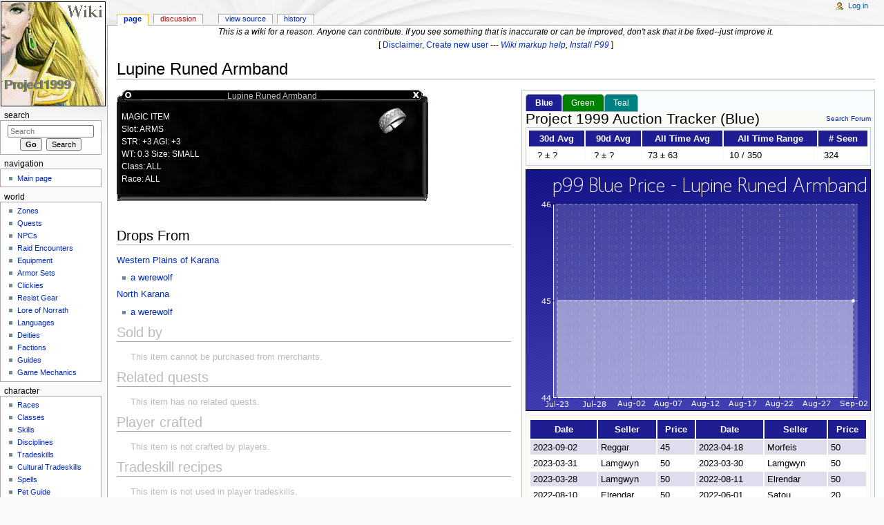

--- FILE ---
content_type: text/html; charset=UTF-8
request_url: https://wiki.project1999.com/Lupine_Runed_Armband
body_size: 24425
content:
<!DOCTYPE html>
<html lang="en" dir="ltr" class="client-nojs">
<head>
<title>Lupine Runed Armband - Project 1999 Wiki</title>
<meta charset="UTF-8" />
<meta name="generator" content="MediaWiki 1.43.0" />
<link rel="shortcut icon" href="/favicon.ico" />
<link rel="search" type="application/opensearchdescription+xml" href="/opensearch_desc.php" title="Project 1999 Wiki (en)" />
<link rel="EditURI" type="application/rsd+xml" href="//wiki.project1999.com/api.php?action=rsd" />
<link rel="alternate" type="application/atom+xml" title="Project 1999 Wiki Atom feed" href="/index.php?title=Special:RecentChanges&amp;feed=atom" />
<link rel="stylesheet" href="//wiki.project1999.com/load.php?debug=false&amp;lang=en&amp;modules=mediawiki.legacy.commonPrint%2Cshared%7Cskins.monobook&amp;only=styles&amp;skin=monobook&amp;*" />
<!--[if IE 6]><link rel="stylesheet" href="/skins/monobook/IE60Fixes.css?303" media="screen" /><![endif]-->
<!--[if IE 7]><link rel="stylesheet" href="/skins/monobook/IE70Fixes.css?303" media="screen" /><![endif]--><meta name="ResourceLoaderDynamicStyles" content="" />
<link rel="stylesheet" href="//wiki.project1999.com/load.php?debug=false&amp;lang=en&amp;modules=site&amp;only=styles&amp;skin=monobook&amp;*" />
<style>a:lang(ar),a:lang(ckb),a:lang(fa),a:lang(kk-arab),a:lang(mzn),a:lang(ps),a:lang(ur){text-decoration:none}
/* cache key: P99_Wiki-wikia_:resourceloader:filter:minify-css:7:c0b20a1928f183ee0f7bab3514ec1255 */</style>

<script src="//wiki.project1999.com/load.php?debug=false&amp;lang=en&amp;modules=startup&amp;only=scripts&amp;skin=monobook&amp;*"></script>
<script>if(window.mw){
mw.config.set({"wgCanonicalNamespace":"","wgCanonicalSpecialPageName":false,"wgNamespaceNumber":0,"wgPageName":"Lupine_Runed_Armband","wgTitle":"Lupine Runed Armband","wgCurRevisionId":176604,"wgArticleId":7366,"wgIsArticle":true,"wgAction":"view","wgUserName":null,"wgUserGroups":["*"],"wgCategories":["Items","Bard Equipment","Cleric Equipment","Druid Equipment","Enchanter Equipment","Magician Equipment","Monk Equipment","Necromancer Equipment","Paladin Equipment","Ranger Equipment","Rogue Equipment","Shaman Equipment","Shadow Knight Equipment","Warrior Equipment","Wizard Equipment","Arms","Western Plains of Karana","Fashion: Velious Monk"],"wgBreakFrames":false,"wgPageContentLanguage":"en","wgSeparatorTransformTable":["",""],"wgDigitTransformTable":["",""],"wgDefaultDateFormat":"dmy","wgMonthNames":["","January","February","March","April","May","June","July","August","September","October","November","December"],"wgMonthNamesShort":["","Jan","Feb","Mar","Apr","May","Jun","Jul","Aug","Sep","Oct","Nov","Dec"],"wgRelevantPageName":"Lupine_Runed_Armband","wgRestrictionEdit":[],"wgRestrictionMove":[]});
}</script><script>if(window.mw){
mw.loader.implement("user.options",function(){mw.user.options.set({"ccmeonemails":0,"cols":80,"date":"default","diffonly":0,"disablemail":0,"disablesuggest":0,"editfont":"default","editondblclick":0,"editsection":1,"editsectiononrightclick":0,"enotifminoredits":0,"enotifrevealaddr":0,"enotifusertalkpages":1,"enotifwatchlistpages":0,"extendwatchlist":0,"externaldiff":0,"externaleditor":0,"fancysig":0,"forceeditsummary":0,"gender":"unknown","hideminor":0,"hidepatrolled":0,"imagesize":2,"justify":0,"math":1,"minordefault":0,"newpageshidepatrolled":0,"nocache":0,"noconvertlink":0,"norollbackdiff":0,"numberheadings":0,"previewonfirst":0,"previewontop":1,"quickbar":5,"rcdays":7,"rclimit":50,"rememberpassword":0,"rows":25,"searchlimit":20,"showhiddencats":0,"showjumplinks":1,"shownumberswatching":1,"showtoc":1,"showtoolbar":1,"skin":"monobook","stubthreshold":0,"thumbsize":2,"underline":2,"uselivepreview":0,"usenewrc":0,"watchcreations":0,"watchdefault":0,"watchdeletion":0,"watchlistdays":3,
"watchlisthideanons":0,"watchlisthidebots":0,"watchlisthideliu":0,"watchlisthideminor":0,"watchlisthideown":0,"watchlisthidepatrolled":0,"watchmoves":0,"wllimit":250,"variant":"en","language":"en","searchNs0":true,"searchNs1":false,"searchNs2":false,"searchNs3":false,"searchNs4":false,"searchNs5":false,"searchNs6":false,"searchNs7":false,"searchNs8":false,"searchNs9":false,"searchNs10":false,"searchNs11":false,"searchNs12":false,"searchNs13":false,"searchNs14":false,"searchNs15":false,"searchNs500":true,"searchNs501":false,"searchNs502":true,"searchNs503":false,"searchNs504":true,"searchNs505":false});;},{},{});mw.loader.implement("user.tokens",function(){mw.user.tokens.set({"editToken":"+\\","patrolToken":false,"watchToken":false});;},{},{});
/* cache key: P99_Wiki-wikia_:resourceloader:filter:minify-js:7:723daf7813153bd07fb0dab1d7987754 */
}</script>
<script>if(window.mw){
mw.loader.load(["mediawiki.page.startup","mediawiki.legacy.wikibits","mediawiki.legacy.ajax"]);
}</script>
</head>
<body class="mediawiki ltr sitedir-ltr ns-0 ns-subject page-Lupine_Runed_Armband skin-monobook action-view">
<div id="globalWrapper">
<div id="column-content"><div id="content" class="mw-body-primary" role="main">
	<a id="top"></a>
	<div id="siteNotice"><div id="localNotice" lang="en" dir="ltr"><center><i>This is a wiki for a reason. Anyone can contribute. If you see something that is inaccurate or can be improved, don't ask that it be fixed--just improve it.</i><br />
[ <a href="/Template:Disclaimer" title="Template:Disclaimer">Disclaimer</a>, <span class="plainlinks"><a rel="nofollow" class="external text" href="http://wiki.project1999.com/index.php?title=Special:UserLogin&amp;type=signup&amp;returnto=Main+Page">Create new user</a></span> --- <i><span class="plainlinks"><a rel="nofollow" class="external text" href="https://en.wikipedia.org/wiki/Help:Wiki_markup#Text_formatting">Wiki markup help</a></span>, <span class="plainlinks"><a rel="nofollow" class="external text" href="http://www.project1999.com/forums/showthread.php?t=2651">Install P99</a></span></i> ]</center>
</div></div>
	<h1 id="firstHeading" class="firstHeading" lang="en"><span dir="auto">Lupine Runed Armband</span></h1>
	<div id="bodyContent" class="mw-body">
		<div id="siteSub">From Project 1999 Wiki</div>
		<div id="contentSub"></div>
		<div id="jump-to-nav" class="mw-jump">Jump to: <a href="#column-one">navigation</a>, <a href="#searchInput">search</a></div>
		<!-- start content -->
<div id="mw-content-text" lang="en" dir="ltr" class="mw-content-ltr"><div id="auc_Blue" class="auctrackerbox"><span style="text-align:center;"><span style="font-size:160%; margin: 12px 0;">Project 1999 Auction Tracker (Blue)</span></span>
<table class="eoTable3" style="width:500px;">
<tr>
<th> 30d Avg
</th>
<th> 90d Avg
</th>
<th> All Time Avg
</th>
<th> All Time Range
</th>
<th> &#35; Seen
</th></tr>
<tr>
<td>&#160;? &#177;&#160;?
</td>
<td>&#160;? &#177;&#160;?
</td>
<td> 73 &#177; 63
</td>
<td> 10 / 350
</td>
<td> 324
</td></tr></table>
<p><img src="https://wiki.project1999.com/auctiontracker_0/Lupine_Runed_Armband.png" alt="Lupine_Runed_Armband.png" />
</p>
<table class="eoTable" style="width:100%;">
<tr>
<th> Date
</th>
<th> Seller
</th>
<th> Price
</th>
<th> Date
</th>
<th> Seller
</th>
<th> Price
</th></tr>
<tr>
<td> 2023-09-02 </td>
<td> Reggar </td>
<td> 45 </td>
<td> 2023-04-18 </td>
<td> Morfeis </td>
<td> 50
</td></tr>
<tr>
<td> 2023-03-31 </td>
<td> Lamgwyn </td>
<td> 50 </td>
<td> 2023-03-30 </td>
<td> Lamgwyn </td>
<td> 50
</td></tr>
<tr>
<td> 2023-03-28 </td>
<td> Lamgwyn </td>
<td> 50 </td>
<td> 2022-08-11 </td>
<td> Elrendar </td>
<td> 50
</td></tr>
<tr>
<td> 2022-08-10 </td>
<td> Elrendar </td>
<td> 50 </td>
<td> 2022-06-01 </td>
<td> Satou </td>
<td> 20
</td></tr>
<tr>
<td> 2022-03-28 </td>
<td> Kielroy </td>
<td> 15 </td>
<td> 2022-03-28 </td>
<td> Kielroy </td>
<td> 20
</td></tr>
<tr>
<td> 2020-12-30 </td>
<td> Vernier </td>
<td> 25 </td>
<td> 2020-12-28 </td>
<td> Vernier </td>
<td> 25
</td></tr>
<tr>
<td> 2020-12-27 </td>
<td> Vernier </td>
<td> 25 </td>
<td> 2020-12-26 </td>
<td> Vernier </td>
<td> 25
</td></tr>
<tr>
<td> 2020-11-11 </td>
<td> Vilheim </td>
<td> 25 </td>
<td> 2020-11-02 </td>
<td> Vilheim </td>
<td> 25
</td></tr>
<tr>
<td> 2020-10-24 </td>
<td> Fanson </td>
<td> 25 </td>
<td> 2020-09-29 </td>
<td> Exodos </td>
<td> 25
</td></tr>
<tr>
<td> 2020-09-16 </td>
<td> Veelo </td>
<td> 25 </td>
<td> 2020-07-09 </td>
<td> Meddicine </td>
<td> 30
</td></tr></table>
<p><span style="float:right;"> <span style="display:none;">ADMIN</span> <i>(Last 20 Recorded Auctions)</i> </span>
</p>
</div><div id="auc_Green" style="display:none;" class="auctrackerbox"><span style="text-align:center;"><span style="font-size:160%; margin: 12px 0;">Project 1999 Auction Tracker (Green)</span></span>
<table class="eoTable3" style="width:500px;">
<tr>
<th> 30d Avg
</th>
<th> 90d Avg
</th>
<th> All Time Avg
</th>
<th> All Time Range
</th>
<th> &#35; Seen
</th></tr>
<tr>
<td>&#160;? &#177;&#160;?
</td>
<td> 38 &#177; 13
</td>
<td> 47 &#177; 34
</td>
<td> 5 / 200
</td>
<td> 267
</td></tr></table>
<p><img src="https://wiki.project1999.com/auctiontracker_1/Lupine_Runed_Armband.png" alt="Lupine_Runed_Armband.png" />
</p>
<table class="eoTable" style="width:100%;">
<tr>
<th> Date
</th>
<th> Seller
</th>
<th> Price
</th>
<th> Date
</th>
<th> Seller
</th>
<th> Price
</th></tr>
<tr>
<td> 2025-11-25 </td>
<td> Mcstuffers </td>
<td> 50 </td>
<td> 2025-10-19 </td>
<td> Benageddon </td>
<td> 25
</td></tr>
<tr>
<td> 2025-07-17 </td>
<td> Brucetree </td>
<td> 50 </td>
<td> 2025-06-18 </td>
<td> Hyphydruidboy </td>
<td> 50
</td></tr>
<tr>
<td> 2025-06-17 </td>
<td> Taivara </td>
<td> 50 </td>
<td> 2025-06-16 </td>
<td> Taivara </td>
<td> 50
</td></tr>
<tr>
<td> 2025-06-07 </td>
<td> Taivara </td>
<td> 50 </td>
<td> 2025-05-15 </td>
<td> Baelek </td>
<td> 5
</td></tr>
<tr>
<td> 2025-03-20 </td>
<td> Buratina </td>
<td> 30 </td>
<td> 2025-03-19 </td>
<td> Buratina </td>
<td> 50
</td></tr>
<tr>
<td> 2025-03-18 </td>
<td> Buratina </td>
<td> 50 </td>
<td> 2025-03-12 </td>
<td> Buratina </td>
<td> 50
</td></tr>
<tr>
<td> 2025-03-10 </td>
<td> Buratina </td>
<td> 50 </td>
<td> 2025-03-05 </td>
<td> Buratina </td>
<td> 50
</td></tr>
<tr>
<td> 2025-02-21 </td>
<td> Buratina </td>
<td> 50 </td>
<td> 2025-01-26 </td>
<td> Kissmequick </td>
<td> 50
</td></tr>
<tr>
<td> 2025-01-13 </td>
<td> Kissmequick </td>
<td> 50 </td>
<td> 2025-01-12 </td>
<td> Kissmequick </td>
<td> 50
</td></tr>
<tr>
<td> 2025-01-04 </td>
<td> Kissmequick </td>
<td> 50 </td>
<td> 2025-01-03 </td>
<td> Kissmequick </td>
<td> 50
</td></tr></table>
<p><span style="float:right;"> <span style="display:none;">ADMIN</span> <i>(Last 20 Recorded Auctions)</i> </span>
</p>
</div><div id="auc_Teal" style="display:none;" class="auctrackerbox"><span style="text-align:center;"><span style="font-size:160%; margin: 12px 0;">Project 1999 Auction Tracker (Teal)</span></span>
<table class="eoTable3" style="width:500px;">
<tr>
<th> 30d Avg
</th>
<th> 90d Avg
</th>
<th> All Time Avg
</th>
<th> All Time Range
</th>
<th> &#35; Seen
</th></tr>
<tr>
<td>&#160;? &#177;&#160;?
</td>
<td>&#160;? &#177;&#160;?
</td>
<td> 77 &#177; 60
</td>
<td> 25 / 250
</td>
<td> 10
</td></tr></table>
<p><img src="https://wiki.project1999.com/auctiontracker_2/Lupine_Runed_Armband.png" alt="Lupine_Runed_Armband.png" />
</p>
<table class="eoTable" style="width:100%;">
<tr>
<th> Date
</th>
<th> Seller
</th>
<th> Price
</th>
<th> Date
</th>
<th> Seller
</th>
<th> Price
</th></tr>
<tr>
<td> 2020-01-16 </td>
<td> Sakoi </td>
<td> 25 </td>
<td> 2020-01-04 </td>
<td> Octo </td>
<td> 50
</td></tr>
<tr>
<td> 2019-12-23 </td>
<td> Bibbles </td>
<td> 75 </td>
<td> 2019-12-21 </td>
<td> Octo </td>
<td> 250
</td></tr>
<tr>
<td> 2019-12-19 </td>
<td> Cadsuane </td>
<td> 40 </td>
<td> 2019-12-17 </td>
<td> Cadsuane </td>
<td> 50
</td></tr>
<tr>
<td> 2019-12-15 </td>
<td> Cadsuane </td>
<td> 50 </td>
<td> 2019-12-11 </td>
<td> Deviate </td>
<td> 75
</td></tr>
<tr>
<td> 2019-12-01 </td>
<td> Jimcy </td>
<td> 75 </td>
<td> 2019-11-30 </td>
<td> Jimcy </td>
<td> 75
</td></tr></table>
<p><span style="float:right;"> <span style="display:none;">ADMIN</span> <i>(Last 20 Recorded Auctions)</i> </span>
</p>
</div>
<div class="itemtopbg"><div class="itemtitle">Lupine Runed Armband</div></div>
<div class="itembg"><div class="itemdata">
<div class="itemicon"><div class="floatright"><img alt="Item 521.png" src="/images/Item_521.png" width="40" height="40" /></div></div>
<p>MAGIC ITEM<br />
Slot: ARMS<br />
STR: +3  AGI: +3<br />
WT: 0.3  Size: SMALL<br />
Class: ALL<br />
Race: ALL<br />
</p>
</div></div><div class="itembotbg"></div>
<p><br />
</p>
<h2> <span class="mw-headline" id="Drops_From"> Drops From </span></h2>
<p><a href="/Western_Plains_of_Karana" title="Western Plains of Karana" class="mw-redirect">Western Plains of Karana</a>
</p>
<ul><li> <a href="/A_werewolf" title="A werewolf" class="mw-redirect">a werewolf</a>
</li></ul>
<p><a href="/North_Karana" title="North Karana" class="mw-redirect">North Karana</a>
</p>
<ul><li> <a href="/A_werewolf" title="A werewolf" class="mw-redirect">a werewolf</a>
</li></ul>
<h2> <span class="mw-headline" id="Sold_by"> <span class="esec">Sold by</span> </span></h2>
<ul class="esec"><li> <span class="esec">This item cannot be purchased from merchants.</span> </li></ul> 
<h2> <span class="mw-headline" id="Related_quests"> <span class="esec">Related quests</span> </span></h2>
<ul class="esec"><li> <span class="esec">This item has no related quests.</span> </li></ul>  
<h2> <span class="mw-headline" id="Player_crafted"> <span class="esec">Player crafted</span> </span></h2>
<ul class="esec"><li> <span class="esec">This item is not crafted by players.</span> </li></ul> 
<h2> <span class="mw-headline" id="Tradeskill_recipes"> <span class="esec">Tradeskill recipes</span> </span></h2>
<ul class="esec"><li> <span class="esec">This item is not used in player tradeskills.</span> </li></ul>
<p><span id="itemfashion"></span>
</p>
<!-- 
NewPP limit report
Preprocessor visited node count: 92/1000000
Preprocessor generated node count: 560/1000000
Post‐expand include size: 1691/2097152 bytes
Template argument size: 438/2097152 bytes
Highest expansion depth: 4/40
Expensive parser function count: 0/100
-->
</div><div class="printfooter">
Retrieved from "<a href="https://wiki.project1999.com/index.php?title=Lupine_Runed_Armband&amp;oldid=176604">https://wiki.project1999.com/index.php?title=Lupine_Runed_Armband&amp;oldid=176604</a>"</div>
		<div id='catlinks' class='catlinks'><div id="mw-normal-catlinks" class="mw-normal-catlinks"><a href="/Special:Categories" title="Special:Categories">Categories</a>: <ul><li><a href="/Category:Items" title="Category:Items">Items</a></li><li><a href="/Category:Bard_Equipment" title="Category:Bard Equipment">Bard Equipment</a></li><li><a href="/Category:Cleric_Equipment" title="Category:Cleric Equipment">Cleric Equipment</a></li><li><a href="/Category:Druid_Equipment" title="Category:Druid Equipment">Druid Equipment</a></li><li><a href="/Category:Enchanter_Equipment" title="Category:Enchanter Equipment">Enchanter Equipment</a></li><li><a href="/Category:Magician_Equipment" title="Category:Magician Equipment">Magician Equipment</a></li><li><a href="/Category:Monk_Equipment" title="Category:Monk Equipment">Monk Equipment</a></li><li><a href="/Category:Necromancer_Equipment" title="Category:Necromancer Equipment">Necromancer Equipment</a></li><li><a href="/Category:Paladin_Equipment" title="Category:Paladin Equipment">Paladin Equipment</a></li><li><a href="/Category:Ranger_Equipment" title="Category:Ranger Equipment">Ranger Equipment</a></li><li><a href="/Category:Rogue_Equipment" title="Category:Rogue Equipment">Rogue Equipment</a></li><li><a href="/Category:Shaman_Equipment" title="Category:Shaman Equipment">Shaman Equipment</a></li><li><a href="/Category:Shadow_Knight_Equipment" title="Category:Shadow Knight Equipment">Shadow Knight Equipment</a></li><li><a href="/Category:Warrior_Equipment" title="Category:Warrior Equipment">Warrior Equipment</a></li><li><a href="/Category:Wizard_Equipment" title="Category:Wizard Equipment">Wizard Equipment</a></li><li><a href="/Category:Arms" title="Category:Arms">Arms</a></li><li><a href="/Category:Western_Plains_of_Karana" title="Category:Western Plains of Karana">Western Plains of Karana</a></li><li><a href="/Category:Fashion:_Velious_Monk" title="Category:Fashion: Velious Monk">Fashion: Velious Monk</a></li></ul></div></div>		<!-- end content -->
				<div class="visualClear"></div>
	</div>
</div></div>
<div id="column-one">
	<h2>Navigation menu</h2>
	<div id="p-cactions" class="portlet" role="navigation">
		<h3>Views</h3>
		<div class="pBody">
			<ul>
				<li id="ca-nstab-main" class="selected"><a href="/Lupine_Runed_Armband" primary="1" context="subject" title="View the content page [c]" accesskey="c">Page</a></li>
				<li id="ca-talk" class="new"><a href="/index.php?title=Talk:Lupine_Runed_Armband&amp;action=edit&amp;redlink=1" primary="1" context="talk" title="Discussion about the content page [t]" accesskey="t">Discussion</a></li>
				<li id="ca-viewsource"><a href="/index.php?title=Lupine_Runed_Armband&amp;action=edit" primary="1" title="This page is protected.&#10;You can view its source [e]" accesskey="e">View source</a></li>
				<li id="ca-history"><a href="/index.php?title=Lupine_Runed_Armband&amp;action=history" rel="archives" title="Past revisions of this page [h]" accesskey="h">History</a></li>
			</ul>
		</div>
	</div>
	<div class="portlet" id="p-personal" role="navigation">
		<h3>Personal tools</h3>
		<div class="pBody">
			<ul>
				<li id="pt-login"><a href="/index.php?title=Special:UserLogin&amp;returnto=Lupine+Runed+Armband" title="You are encouraged to log in; however, it is not mandatory [o]" accesskey="o">Log in</a></li>
			</ul>
		</div>
	</div>
	<div class="portlet" id="p-logo" role="banner">
<a href="/Main_Page" style="background-image: url(/WikiLogo.gif);" title="Visit the main page"></a>
	</div>
	<div id="p-search" class="portlet" role="search">
		<h3><label for="searchInput">Search</label></h3>
		<div id="searchBody" class="pBody">
			<form action="/index.php" id="searchform">
				<input type='hidden' name="title" value="Special:Search"/>
				<input type="search" name="search" title="Search Project 1999 Wiki [f]" accesskey="f" id="searchInput" />
				<input type="submit" name="go" value="Go" title="Go to a page with this exact name if exists" id="searchGoButton" class="searchButton" />&#160;
				<input type="submit" name="fulltext" value="Search" title="Search the pages for this text" id="mw-searchButton" class="searchButton" />
			</form>
		</div>
	</div>
	<div class="generated-sidebar portlet" id="p-navigation" role="navigation">
		<h3>Navigation</h3>
		<div class='pBody'>
			<ul>
				<li id="n-mainpage-description"><a href="/Main_Page" title="Visit the main page [z]" accesskey="z">Main page</a></li>
			</ul>
		</div>
	</div>
	<div class="generated-sidebar portlet" id="p-world" role="navigation">
		<h3>world</h3>
		<div class='pBody'>
			<ul>
				<li id="n-Zones"><a href="/Zones">Zones</a></li>
				<li id="n-Quests"><a href="/Category:Quests">Quests</a></li>
				<li id="n-NPCs"><a href="/Category:NPCs">NPCs</a></li>
				<li id="n-Raid-Encounters"><a href="/Category:Raid_Encounters">Raid Encounters</a></li>
				<li id="n-Equipment"><a href="/Category:Items">Equipment</a></li>
				<li id="n-Armor-Sets"><a href="/Category:Armor_Sets">Armor Sets</a></li>
				<li id="n-Clickies"><a href="/Clickies">Clickies</a></li>
				<li id="n-Resist-Gear"><a href="/Resist_Gear">Resist Gear</a></li>
				<li id="n-Lore-of-Norrath"><a href="/Lore_of_Norrath">Lore of Norrath</a></li>
				<li id="n-Languages"><a href="/Languages">Languages</a></li>
				<li id="n-Deities"><a href="/Deities">Deities</a></li>
				<li id="n-Factions"><a href="/Category:Factions">Factions</a></li>
				<li id="n-Guides"><a href="/Players:Adventure">Guides</a></li>
				<li id="n-Game-Mechanics"><a href="/Game_Mechanics">Game Mechanics</a></li>
			</ul>
		</div>
	</div>
	<div class="generated-sidebar portlet" id="p-character" role="navigation">
		<h3>character</h3>
		<div class='pBody'>
			<ul>
				<li id="n-Races"><a href="/Character_Races">Races</a></li>
				<li id="n-Classes"><a href="/Classes">Classes</a></li>
				<li id="n-Skills"><a href="/Skills">Skills</a></li>
				<li id="n-Disciplines"><a href="/Disciplines">Disciplines</a></li>
				<li id="n-Tradeskills"><a href="/Tradeskills">Tradeskills</a></li>
				<li id="n-Cultural-Tradeskills"><a href="/Cultural_Tradeskills">Cultural Tradeskills</a></li>
				<li id="n-Spells"><a href="/Category:Spells">Spells</a></li>
				<li id="n-Pet-Guide"><a href="/Pet_Guide">Pet Guide</a></li>
				<li id="n-Haste-Guide"><a href="/Haste_Guide">Haste Guide</a></li>
				<li id="n-Newbie-Guide"><a href="/Players:Newbie">Newbie Guide</a></li>
				<li id="n-Gear-Reference"><a href="/Players:Gear">Gear Reference</a></li>
			</ul>
		</div>
	</div>
	<div class="generated-sidebar portlet" id="p-community" role="navigation">
		<h3>community</h3>
		<div class='pBody'>
			<ul>
				<li id="n-Player-List-from-Live"><a href="/Player_List">Player List from Live</a></li>
				<li id="n-Auction-Price-Tracker"><a href="/Special:AuctionTracker">Auction Price Tracker</a></li>
				<li id="n-Magelo-.28Blue.29"><a href="/Magelo_Blue">Magelo (Blue)</a></li>
				<li id="n-Magelo-.28Red.29"><a href="/Magelo_Red">Magelo (Red)</a></li>
				<li id="n-Magelo-.28Green.29"><a href="/Magelo_Green">Magelo (Green)</a></li>
			</ul>
		</div>
	</div>
	<div class="portlet" id="p-tb" role="navigation">
		<h3>Toolbox</h3>
		<div class="pBody">
			<ul>
                          <li id="n-Random-Page"><a href="/Special:Random">Random Page</a></li>
				<li id="t-whatlinkshere"><a href="/Special:WhatLinksHere/Lupine_Runed_Armband" title="A list of all wiki pages that link here [j]" accesskey="j">What links here</a></li>
				<li id="t-recentchangeslinked"><a href="/Special:RecentChangesLinked/Lupine_Runed_Armband" title="Recent changes in pages linked from this page [k]" accesskey="k">Related changes</a></li>
				<li id="t-specialpages"><a href="/Special:SpecialPages" title="A list of all special pages [q]" accesskey="q">Special pages</a></li>
				<li id="t-print"><a href="/index.php?title=Lupine_Runed_Armband&amp;printable=yes" rel="alternate" title="Printable version of this page [p]" accesskey="p">Printable version</a></li>
				<li id="t-permalink"><a href="/index.php?title=Lupine_Runed_Armband&amp;oldid=176604" title="Permanent link to this revision of the page">Permanent link</a></li>
				<li id="t-info"><a href="/index.php?title=Lupine_Runed_Armband&amp;action=info">Page information</a></li>
			</ul>
		</div>
	</div>
</div><!-- end of the left (by default at least) column -->
<div class="visualClear"></div>
<div id="footer" role="contentinfo">
	<div id="f-poweredbyico">
		<a href="//www.mediawiki.org/"><img src="/skins/common/images/poweredby_mediawiki_88x31.png" alt="Powered by MediaWiki" width="88" height="31" /></a>
	</div>
	<ul id="f-list">
		<li id="lastmod"> This page was last modified on 6 November 2017, at 02:51.</li>
		<li id="viewcount">This page has been accessed 21,514 times.</li>
		<li id="privacy"><a href="/Project_1999_Wiki:Privacy_policy" title="Project 1999 Wiki:Privacy policy">Privacy policy</a></li>
		<li id="about"><a href="/Project_1999_Wiki:About" title="Project 1999 Wiki:About">About Project 1999 Wiki</a></li>
		<li id="disclaimer"><a href="/Project_1999_Wiki:General_disclaimer" title="Project 1999 Wiki:General disclaimer">Disclaimers</a></li>
	</ul>
</div>
</div>
<script>if(window.mw){
mw.loader.state({"site":"loading","user":"missing","user.groups":"ready"});
}</script>
<script>if(window.mw){
mw.loader.load(["mediawiki.action.view.postEdit","mediawiki.user","mediawiki.page.ready","mediawiki.searchSuggest","mediawiki.hidpi"], null, true);
}</script>
<script src="//wiki.project1999.com/load.php?debug=false&amp;lang=en&amp;modules=site&amp;only=scripts&amp;skin=monobook&amp;*"></script>
<script>
  (function(i,s,o,g,r,a,m){i['GoogleAnalyticsObject']=r;i[r]=i[r]||function(){
  (i[r].q=i[r].q||[]).push(arguments)},i[r].l=1*new Date();a=s.createElement(o),
  m=s.getElementsByTagName(o)[0];a.async=1;a.src=g;m.parentNode.insertBefore(a,m)
  })(window,document,'script','//www.google-analytics.com/analytics.js','ga');

  ga('create', 'UA-13016867-3', 'auto');
  ga('send', 'pageview');

</script>
<!-- Served in 0.104 secs. --></body></html>

--- FILE ---
content_type: text/html; charset=UTF-8
request_url: https://wiki.project1999.com/Category:Fashion:%20Velious%20Monk
body_size: 8241
content:
<!DOCTYPE html>
<html lang="en" dir="ltr" class="client-nojs">
<head>
<title>Category:Fashion: Velious Monk - Project 1999 Wiki</title>
<meta charset="UTF-8" />
<meta name="generator" content="MediaWiki 1.43.0" />
<link rel="shortcut icon" href="/favicon.ico" />
<link rel="search" type="application/opensearchdescription+xml" href="/opensearch_desc.php" title="Project 1999 Wiki (en)" />
<link rel="EditURI" type="application/rsd+xml" href="//wiki.project1999.com/api.php?action=rsd" />
<link rel="alternate" type="application/atom+xml" title="Project 1999 Wiki Atom feed" href="/index.php?title=Special:RecentChanges&amp;feed=atom" />
<link rel="stylesheet" href="//wiki.project1999.com/load.php?debug=false&amp;lang=en&amp;modules=mediawiki.legacy.commonPrint%2Cshared%7Cskins.monobook&amp;only=styles&amp;skin=monobook&amp;*" />
<!--[if IE 6]><link rel="stylesheet" href="/skins/monobook/IE60Fixes.css?303" media="screen" /><![endif]-->
<!--[if IE 7]><link rel="stylesheet" href="/skins/monobook/IE70Fixes.css?303" media="screen" /><![endif]--><meta name="ResourceLoaderDynamicStyles" content="" />
<link rel="stylesheet" href="//wiki.project1999.com/load.php?debug=false&amp;lang=en&amp;modules=site&amp;only=styles&amp;skin=monobook&amp;*" />
<style>a:lang(ar),a:lang(ckb),a:lang(fa),a:lang(kk-arab),a:lang(mzn),a:lang(ps),a:lang(ur){text-decoration:none}
/* cache key: P99_Wiki-wikia_:resourceloader:filter:minify-css:7:c0b20a1928f183ee0f7bab3514ec1255 */</style>

<script src="//wiki.project1999.com/load.php?debug=false&amp;lang=en&amp;modules=startup&amp;only=scripts&amp;skin=monobook&amp;*"></script>
<script>if(window.mw){
mw.config.set({"wgCanonicalNamespace":"Category","wgCanonicalSpecialPageName":false,"wgNamespaceNumber":14,"wgPageName":"Category:Fashion:_Velious_Monk","wgTitle":"Fashion: Velious Monk","wgCurRevisionId":220897,"wgArticleId":40128,"wgIsArticle":true,"wgAction":"view","wgUserName":null,"wgUserGroups":["*"],"wgCategories":["Fashion"],"wgBreakFrames":false,"wgPageContentLanguage":"en","wgSeparatorTransformTable":["",""],"wgDigitTransformTable":["",""],"wgDefaultDateFormat":"dmy","wgMonthNames":["","January","February","March","April","May","June","July","August","September","October","November","December"],"wgMonthNamesShort":["","Jan","Feb","Mar","Apr","May","Jun","Jul","Aug","Sep","Oct","Nov","Dec"],"wgRelevantPageName":"Category:Fashion:_Velious_Monk","wgRestrictionEdit":[],"wgRestrictionMove":[]});
}</script><script>if(window.mw){
mw.loader.implement("user.options",function(){mw.user.options.set({"ccmeonemails":0,"cols":80,"date":"default","diffonly":0,"disablemail":0,"disablesuggest":0,"editfont":"default","editondblclick":0,"editsection":1,"editsectiononrightclick":0,"enotifminoredits":0,"enotifrevealaddr":0,"enotifusertalkpages":1,"enotifwatchlistpages":0,"extendwatchlist":0,"externaldiff":0,"externaleditor":0,"fancysig":0,"forceeditsummary":0,"gender":"unknown","hideminor":0,"hidepatrolled":0,"imagesize":2,"justify":0,"math":1,"minordefault":0,"newpageshidepatrolled":0,"nocache":0,"noconvertlink":0,"norollbackdiff":0,"numberheadings":0,"previewonfirst":0,"previewontop":1,"quickbar":5,"rcdays":7,"rclimit":50,"rememberpassword":0,"rows":25,"searchlimit":20,"showhiddencats":0,"showjumplinks":1,"shownumberswatching":1,"showtoc":1,"showtoolbar":1,"skin":"monobook","stubthreshold":0,"thumbsize":2,"underline":2,"uselivepreview":0,"usenewrc":0,"watchcreations":0,"watchdefault":0,"watchdeletion":0,"watchlistdays":3,
"watchlisthideanons":0,"watchlisthidebots":0,"watchlisthideliu":0,"watchlisthideminor":0,"watchlisthideown":0,"watchlisthidepatrolled":0,"watchmoves":0,"wllimit":250,"variant":"en","language":"en","searchNs0":true,"searchNs1":false,"searchNs2":false,"searchNs3":false,"searchNs4":false,"searchNs5":false,"searchNs6":false,"searchNs7":false,"searchNs8":false,"searchNs9":false,"searchNs10":false,"searchNs11":false,"searchNs12":false,"searchNs13":false,"searchNs14":false,"searchNs15":false,"searchNs500":true,"searchNs501":false,"searchNs502":true,"searchNs503":false,"searchNs504":true,"searchNs505":false});;},{},{});mw.loader.implement("user.tokens",function(){mw.user.tokens.set({"editToken":"+\\","patrolToken":false,"watchToken":false});;},{},{});
/* cache key: P99_Wiki-wikia_:resourceloader:filter:minify-js:7:723daf7813153bd07fb0dab1d7987754 */
}</script>
<script>if(window.mw){
mw.loader.load(["mediawiki.page.startup","mediawiki.legacy.wikibits","mediawiki.legacy.ajax"]);
}</script>
</head>
<body class="mediawiki ltr sitedir-ltr ns-14 ns-subject page-Category_Fashion_Velious_Monk skin-monobook action-view">
<div id="globalWrapper">
<div id="column-content"><div id="content" class="mw-body-primary" role="main">
	<a id="top"></a>
	<div id="siteNotice"><div id="localNotice" lang="en" dir="ltr"><center><i>This is a wiki for a reason. Anyone can contribute. If you see something that is inaccurate or can be improved, don't ask that it be fixed--just improve it.</i><br />
[ <a href="/Template:Disclaimer" title="Template:Disclaimer">Disclaimer</a>, <span class="plainlinks"><a rel="nofollow" class="external text" href="http://wiki.project1999.com/index.php?title=Special:UserLogin&amp;type=signup&amp;returnto=Main+Page">Create new user</a></span> --- <i><span class="plainlinks"><a rel="nofollow" class="external text" href="https://en.wikipedia.org/wiki/Help:Wiki_markup#Text_formatting">Wiki markup help</a></span>, <span class="plainlinks"><a rel="nofollow" class="external text" href="http://www.project1999.com/forums/showthread.php?t=2651">Install P99</a></span></i> ]</center>
</div></div>
	<h1 id="firstHeading" class="firstHeading" lang="en"><span dir="auto">Category:Fashion: Velious Monk</span></h1>
	<div id="bodyContent" class="mw-body">
		<div id="siteSub">From Project 1999 Wiki</div>
		<div id="contentSub"></div>
		<div id="jump-to-nav" class="mw-jump">Jump to: <a href="#column-one">navigation</a>, <a href="#searchInput">search</a></div>
		<!-- start content -->
<div id="mw-content-text" lang="en" dir="ltr" class="mw-content-ltr"><div class="fashion_show" data-file="Plane_of_mischief_Armor_Iksar_Male_Monk.jpg" data-gender="Male" data-fashion="Velious Monk" data-tint="">
<p>Male <span class="fashion_race"><a href="/Iksar" title="Iksar">Iksar</a></span>
</p>
<div class="fashion_armor">Full set of <a href="/Monkey_Hide_Armor" title="Monkey Hide Armor">Monkey Hide Armor</a></div>
<p>(<strong class="selflink">Velious Monk</strong>,
with <a href="/Category:Fashion:_no" title="Category:Fashion: no">no </a> tint)<br />
<a href="/File:Plane_of_mischief_Armor_Iksar_Male_Monk.jpg" class="image"><img alt="Plane of mischief Armor Iksar Male Monk.jpg" src="/images/Plane_of_mischief_Armor_Iksar_Male_Monk.jpg" width="249" height="500" /></a>
</p>
</div>
<div style="clear:both">&#160;</div>

<!-- 
NewPP limit report
Preprocessor visited node count: 41/1000000
Preprocessor generated node count: 262/1000000
Post‐expand include size: 597/2097152 bytes
Template argument size: 190/2097152 bytes
Highest expansion depth: 3/40
Expensive parser function count: 0/100
-->

<!-- Saved in parser cache with key P99_Wiki-wikia_:pcache:idhash:40128-0!*!0!*!*!2!* and timestamp 20250321084621 -->
<div lang="en" dir="ltr"><div id="mw-pages">
<h2>Pages in category "Fashion: Velious Monk"</h2>
<p>The following 168 pages are in this category, out of 168 total.
</p><div lang="en" dir="ltr" class="mw-content-ltr"><table style="width: 100%;"><tr style="vertical-align: top;"><td style="width: 33.3%;"><h3>A</h3>
<ul><li><a href="/Adamantite_Armband" title="Adamantite Armband">Adamantite Armband</a></li>
<li><a href="/Ancient_Silk_Boots" title="Ancient Silk Boots">Ancient Silk Boots</a></li>
<li><a href="/Ancient_Silk_Gloves" title="Ancient Silk Gloves">Ancient Silk Gloves</a></li>
<li><a href="/Ancient_Silk_Pantaloons" title="Ancient Silk Pantaloons">Ancient Silk Pantaloons</a></li>
<li><a href="/Ancient_Silk_Sleeves" title="Ancient Silk Sleeves">Ancient Silk Sleeves</a></li>
<li><a href="/Ancient_Silk_Wristband" title="Ancient Silk Wristband">Ancient Silk Wristband</a></li>
<li><a href="/Ancient_Wyvern_Hide_Tunic" title="Ancient Wyvern Hide Tunic">Ancient Wyvern Hide Tunic</a></li></ul><h3>B</h3>
<ul><li><a href="/Bathide_Wristband" title="Bathide Wristband">Bathide Wristband</a></li>
<li><a href="/Blockcutter_Gloves" title="Blockcutter Gloves">Blockcutter Gloves</a></li>
<li><a href="/Bloody_Griffon-Hide_Wrist_Guard" title="Bloody Griffon-Hide Wrist Guard">Bloody Griffon-Hide Wrist Guard</a></li>
<li><a href="/Bone_Bracelet_of_Condemnation" title="Bone Bracelet of Condemnation">Bone Bracelet of Condemnation</a></li>
<li><a href="/Bracelet_of_Cessation" title="Bracelet of Cessation">Bracelet of Cessation</a></li>
<li><a href="/Bracelet_of_Clarification" title="Bracelet of Clarification">Bracelet of Clarification</a></li>
<li><a href="/Bracelet_of_Distortion" title="Bracelet of Distortion">Bracelet of Distortion</a></li>
<li><a href="/Bracelet_of_Exertion" title="Bracelet of Exertion">Bracelet of Exertion</a></li>
<li><a href="/Bracelet_of_Frostbite" title="Bracelet of Frostbite">Bracelet of Frostbite</a></li>
<li><a href="/Bracelet_of_Protection" title="Bracelet of Protection">Bracelet of Protection</a></li>
<li><a href="/Bracelet_of_Quiescence" title="Bracelet of Quiescence">Bracelet of Quiescence</a></li>
<li><a href="/Bracelet_of_Sacrifice" title="Bracelet of Sacrifice">Bracelet of Sacrifice</a></li>
<li><a href="/Bracelet_of_Woven_Grass" title="Bracelet of Woven Grass">Bracelet of Woven Grass</a></li></ul><h3>C</h3>
<ul><li><a href="/Clay_Bracelet" title="Clay Bracelet">Clay Bracelet</a></li>
<li><a href="/Cloth_Gloves" title="Cloth Gloves">Cloth Gloves</a></li>
<li><a href="/Cloth_Pants" title="Cloth Pants">Cloth Pants</a></li>
<li><a href="/Cloth_Sandals" title="Cloth Sandals">Cloth Sandals</a></li>
<li><a href="/Cloth_Sleeves" title="Cloth Sleeves">Cloth Sleeves</a></li>
<li><a href="/Cloth_Wristband" title="Cloth Wristband">Cloth Wristband</a></li>
<li><a href="/Crystalline_Silk_Gloves" title="Crystalline Silk Gloves">Crystalline Silk Gloves</a></li>
<li><a href="/Crystalline_Silk_Wristbands" title="Crystalline Silk Wristbands">Crystalline Silk Wristbands</a></li>
<li><a href="/Curscale_Boots" title="Curscale Boots">Curscale Boots</a></li></ul><h3>D</h3>
<ul><li><a href="/Damask_Gloves" title="Damask Gloves">Damask Gloves</a></li>
<li><a href="/Damask_Leggings" title="Damask Leggings">Damask Leggings</a></li>
<li><a href="/Damask_Sleeves" title="Damask Sleeves">Damask Sleeves</a></li>
<li><a href="/Damask_Wristbands" title="Damask Wristbands">Damask Wristbands</a></li>
<li><a href="/Dusty_Bloodstained_Gloves" title="Dusty Bloodstained Gloves">Dusty Bloodstained Gloves</a></li>
<li><a href="/Dusty_Burlap_Gloves" title="Dusty Burlap Gloves">Dusty Burlap Gloves</a></li>
<li><a href="/Dusty_Burlap_Pants" title="Dusty Burlap Pants">Dusty Burlap Pants</a></li>
<li><a href="/Dusty_Burlap_Sandals" title="Dusty Burlap Sandals">Dusty Burlap Sandals</a></li>
<li><a href="/Dusty_Burlap_Wristband" title="Dusty Burlap Wristband">Dusty Burlap Wristband</a></li></ul><h3>E</h3>
<ul><li><a href="/Electrum_Bracelet" title="Electrum Bracelet">Electrum Bracelet</a></li>
<li><a href="/Electrum_Cat_Eye_Bracelet" title="Electrum Cat Eye Bracelet">Electrum Cat Eye Bracelet</a></li>
<li><a href="/Electrum_Malachite_Bracelet" title="Electrum Malachite Bracelet">Electrum Malachite Bracelet</a></li>
<li><a href="/Electrum_Peridot_Bracelet" title="Electrum Peridot Bracelet">Electrum Peridot Bracelet</a></li>
<li><a href="/Embroidered_Black_Sleeves" title="Embroidered Black Sleeves">Embroidered Black Sleeves</a></li>
<li><a href="/Emerald_Electrum_Bracelet" title="Emerald Electrum Bracelet">Emerald Electrum Bracelet</a></li></ul><h3>F</h3>
<ul><li><a href="/Feathered_Leggings" title="Feathered Leggings">Feathered Leggings</a></li>
<li><a href="/Fire_Emerald_Electrum_Bracelet" title="Fire Emerald Electrum Bracelet">Fire Emerald Electrum Bracelet</a></li>
<li><a href="/Fire_Emerald_Golden_Bracelet" title="Fire Emerald Golden Bracelet">Fire Emerald Golden Bracelet</a></li>
<li><a href="/Fist_of_the_Golden_Star" title="Fist of the Golden Star">Fist of the Golden Star</a></li>
<li><a href="/Fist_of_the_Grand_Master" title="Fist of the Grand Master">Fist of the Grand Master</a></li>
<li><a href="/Fist_of_the_Silver_Moon" title="Fist of the Silver Moon">Fist of the Silver Moon</a></li>
<li><a href="/Fist_of_the_White_Lotus" title="Fist of the White Lotus">Fist of the White Lotus</a></li>
<li><a href="/Flayed_Barbarian_Skin_Leggings" title="Flayed Barbarian Skin Leggings">Flayed Barbarian Skin Leggings</a></li>
<li><a href="/Fur_Lined_Shoes" title="Fur Lined Shoes">Fur Lined Shoes</a></li></ul><h3>G</h3>
<ul><li><a href="/Gloves_of_Fire" title="Gloves of Fire">Gloves of Fire</a></li>
<li><a href="/Gold_Malachite_Bracelet" title="Gold Malachite Bracelet">Gold Malachite Bracelet</a></li>
<li><a href="/Golden_Cat_Eye_Bracelet" title="Golden Cat Eye Bracelet">Golden Cat Eye Bracelet</a></li></ul></td>
<td style="width: 33.3%;"><h3>G cont.</h3>
<ul><li><a href="/Golden_Emerald_Bracelet" title="Golden Emerald Bracelet">Golden Emerald Bracelet</a></li>
<li><a href="/Golden_Jaded_Bracelet" title="Golden Jaded Bracelet">Golden Jaded Bracelet</a></li>
<li><a href="/Golden_Peridot_Bracelet" title="Golden Peridot Bracelet">Golden Peridot Bracelet</a></li>
<li><a href="/Golden_Star_Arm_Wraps" title="Golden Star Arm Wraps">Golden Star Arm Wraps</a></li>
<li><a href="/Golden_Star_Chest_Wraps" title="Golden Star Chest Wraps">Golden Star Chest Wraps</a></li>
<li><a href="/Golden_Star_Headband" title="Golden Star Headband">Golden Star Headband</a></li>
<li><a href="/Golden_Star_Pants" title="Golden Star Pants">Golden Star Pants</a></li>
<li><a href="/Golden_Star_Slippers" title="Golden Star Slippers">Golden Star Slippers</a></li>
<li><a href="/Golden_Star_Wrist_Wraps" title="Golden Star Wrist Wraps">Golden Star Wrist Wraps</a></li>
<li><a href="/Grand_Master%27s_Arm_Wraps" title="Grand Master's Arm Wraps">Grand Master's Arm Wraps</a></li>
<li><a href="/Grand_Master%27s_Chest_Wraps" title="Grand Master's Chest Wraps">Grand Master's Chest Wraps</a></li>
<li><a href="/Grand_Master%27s_Headband" title="Grand Master's Headband">Grand Master's Headband</a></li>
<li><a href="/Grand_Master%27s_Leg_Wraps" title="Grand Master's Leg Wraps">Grand Master's Leg Wraps</a></li>
<li><a href="/Grand_Master%27s_Slippers" title="Grand Master's Slippers">Grand Master's Slippers</a></li>
<li><a href="/Grand_Master%27s_Wrist_Wraps" title="Grand Master's Wrist Wraps">Grand Master's Wrist Wraps</a></li>
<li><a href="/Griffon_Talon_Gloves" title="Griffon Talon Gloves">Griffon Talon Gloves</a></li></ul><h3>H</h3>
<ul><li><a href="/Holgresh_Fur_Moccasins" title="Holgresh Fur Moccasins">Holgresh Fur Moccasins</a></li></ul><h3>I</h3>
<ul><li><a href="/Imbued_Electrum_Peridot_Bracelet" title="Imbued Electrum Peridot Bracelet">Imbued Electrum Peridot Bracelet</a></li>
<li><a href="/Imbued_Emerald_Electrum_Bracelet" title="Imbued Emerald Electrum Bracelet">Imbued Emerald Electrum Bracelet</a></li>
<li><a href="/Imbued_Golden_Emerald_Bracelet" title="Imbued Golden Emerald Bracelet">Imbued Golden Emerald Bracelet</a></li>
<li><a href="/Imbued_Golden_Jaded_Bracelet" title="Imbued Golden Jaded Bracelet">Imbued Golden Jaded Bracelet</a></li>
<li><a href="/Imbued_Golden_Peridot_Bracelet" title="Imbued Golden Peridot Bracelet">Imbued Golden Peridot Bracelet</a></li>
<li><a href="/Imbued_Jaded_Electrum_Bracelet" title="Imbued Jaded Electrum Bracelet">Imbued Jaded Electrum Bracelet</a></li>
<li><a href="/Ivory_Bracelet" title="Ivory Bracelet">Ivory Bracelet</a></li></ul><h3>J</h3>
<ul><li><a href="/Jaded_Electrum_Bracelet" title="Jaded Electrum Bracelet">Jaded Electrum Bracelet</a></li></ul><h3>K</h3>
<ul><li><a href="/Kilt_of_the_Northmen" title="Kilt of the Northmen">Kilt of the Northmen</a></li></ul><h3>L</h3>
<ul><li><a href="/Large_Cloth_Gloves" title="Large Cloth Gloves">Large Cloth Gloves</a></li>
<li><a href="/Large_Cloth_Pants" title="Large Cloth Pants">Large Cloth Pants</a></li>
<li><a href="/Large_Cloth_Sandals" title="Large Cloth Sandals">Large Cloth Sandals</a></li>
<li><a href="/Large_Cloth_Sleeves" title="Large Cloth Sleeves">Large Cloth Sleeves</a></li>
<li><a href="/Large_Cloth_Wristband" title="Large Cloth Wristband">Large Cloth Wristband</a></li>
<li><a href="/Lupine_Claw_Gauntlets" title="Lupine Claw Gauntlets">Lupine Claw Gauntlets</a></li>
<li><a href="/Lupine_Runed_Armband" title="Lupine Runed Armband">Lupine Runed Armband</a></li></ul><h3>M</h3>
<ul><li><a href="/Monkey_Hide_Arm_Plate" title="Monkey Hide Arm Plate">Monkey Hide Arm Plate</a></li>
<li><a href="/Monkey_Hide_Boots" title="Monkey Hide Boots">Monkey Hide Boots</a></li>
<li><a href="/Monkey_Hide_Breastplate" title="Monkey Hide Breastplate">Monkey Hide Breastplate</a></li>
<li><a href="/Monkey_Hide_Greaves" title="Monkey Hide Greaves">Monkey Hide Greaves</a></li>
<li><a href="/Monkey_Hide_Helm" title="Monkey Hide Helm">Monkey Hide Helm</a></li>
<li><a href="/Monkey_Hide_Wrist_Guard" title="Monkey Hide Wrist Guard">Monkey Hide Wrist Guard</a></li></ul><h3>N</h3>
<ul><li><a href="/Netted_Gloves" title="Netted Gloves">Netted Gloves</a></li>
<li><a href="/Netted_Pants" title="Netted Pants">Netted Pants</a></li>
<li><a href="/Netted_Sleeves" title="Netted Sleeves">Netted Sleeves</a></li>
<li><a href="/Netted_Wristband" title="Netted Wristband">Netted Wristband</a></li></ul><h3>O</h3>
<ul><li><a href="/Opal_Bracelet" title="Opal Bracelet">Opal Bracelet</a></li>
<li><a href="/Othmir_Fur_Moccasins" title="Othmir Fur Moccasins">Othmir Fur Moccasins</a></li></ul><h3>P</h3>
<ul><li><a href="/Platinum_Armband" title="Platinum Armband">Platinum Armband</a></li>
<li><a href="/Platinum_Onyx_Bracelet" title="Platinum Onyx Bracelet">Platinum Onyx Bracelet</a></li>
<li><a href="/Platinum_Turquoise_Bracelet" title="Platinum Turquoise Bracelet">Platinum Turquoise Bracelet</a></li>
<li><a href="/Polished_Bone_Bracelet" title="Polished Bone Bracelet">Polished Bone Bracelet</a></li></ul><h3>R</h3>
<ul><li><a href="/Raw_Silk_Gloves" title="Raw Silk Gloves">Raw Silk Gloves</a></li>
<li><a href="/Raw_Silk_Leggings" title="Raw Silk Leggings">Raw Silk Leggings</a></li>
<li><a href="/Raw_Silk_Sandals" title="Raw Silk Sandals">Raw Silk Sandals</a></li>
<li><a href="/Raw_Silk_Sleeves" title="Raw Silk Sleeves">Raw Silk Sleeves</a></li>
<li><a href="/Raw_Silk_Wristbands" title="Raw Silk Wristbands">Raw Silk Wristbands</a></li>
<li><a href="/Ring_of_the_Ancients" title="Ring of the Ancients">Ring of the Ancients</a></li>
<li><a href="/Rotted_Griffon-Hide_Wrist_Guard" title="Rotted Griffon-Hide Wrist Guard">Rotted Griffon-Hide Wrist Guard</a></li></ul></td>
<td style="width: 33.3%;"><h3>S</h3>
<ul><li><a href="/Sarnak_Bracer_of_Honor" title="Sarnak Bracer of Honor">Sarnak Bracer of Honor</a></li>
<li><a href="/Sarnak_Hide_Boots" title="Sarnak Hide Boots">Sarnak Hide Boots</a></li>
<li><a href="/Shiny_Silk_Gloves" title="Shiny Silk Gloves">Shiny Silk Gloves</a></li>
<li><a href="/Silver_Charm_of_Tranquility" title="Silver Charm of Tranquility">Silver Charm of Tranquility</a></li>
<li><a href="/Silver_Chitin_Hand_Wraps" title="Silver Chitin Hand Wraps">Silver Chitin Hand Wraps</a></li>
<li><a href="/Silver_Dragon_Tattoo" title="Silver Dragon Tattoo">Silver Dragon Tattoo</a></li>
<li><a href="/Silver_Moon_Arm_Wraps" title="Silver Moon Arm Wraps">Silver Moon Arm Wraps</a></li>
<li><a href="/Silver_Moon_Chest_Wraps" title="Silver Moon Chest Wraps">Silver Moon Chest Wraps</a></li>
<li><a href="/Silver_Moon_Headband" title="Silver Moon Headband">Silver Moon Headband</a></li>
<li><a href="/Silver_Moon_Pants" title="Silver Moon Pants">Silver Moon Pants</a></li>
<li><a href="/Silver_Moon_Slippers" title="Silver Moon Slippers">Silver Moon Slippers</a></li>
<li><a href="/Silver_Moon_Wrist_Wraps" title="Silver Moon Wrist Wraps">Silver Moon Wrist Wraps</a></li>
<li><a href="/Silver_Onyx_Bracelet" title="Silver Onyx Bracelet">Silver Onyx Bracelet</a></li>
<li><a href="/Silver_Turquoise_Bracelet" title="Silver Turquoise Bracelet">Silver Turquoise Bracelet</a></li>
<li><a href="/Silversilk_Leggings" title="Silversilk Leggings">Silversilk Leggings</a></li>
<li><a href="/Skullchip_Bracelet" title="Skullchip Bracelet">Skullchip Bracelet</a></li>
<li><a href="/Small_Cloth_Gloves" title="Small Cloth Gloves">Small Cloth Gloves</a></li>
<li><a href="/Small_Cloth_Pants" title="Small Cloth Pants">Small Cloth Pants</a></li>
<li><a href="/Small_Cloth_Sandals" title="Small Cloth Sandals">Small Cloth Sandals</a></li>
<li><a href="/Small_Cloth_Sleeves" title="Small Cloth Sleeves">Small Cloth Sleeves</a></li>
<li><a href="/Small_Cloth_Wristband" title="Small Cloth Wristband">Small Cloth Wristband</a></li>
<li><a href="/Soft_Leather_Shoes" title="Soft Leather Shoes">Soft Leather Shoes</a></li>
<li><a href="/Spider_Fur-Lined_Boots" title="Spider Fur-Lined Boots">Spider Fur-Lined Boots</a></li>
<li><a href="/Stone_Bracelet" title="Stone Bracelet">Stone Bracelet</a></li></ul><h3>T</h3>
<ul><li><a href="/Tattered_Cloth_Sandal" title="Tattered Cloth Sandal">Tattered Cloth Sandal</a></li>
<li><a href="/Tattered_Silk_Boots" title="Tattered Silk Boots">Tattered Silk Boots</a></li>
<li><a href="/Tattered_Silk_Gloves" title="Tattered Silk Gloves">Tattered Silk Gloves</a></li>
<li><a href="/Tattered_Silk_Pantaloons" title="Tattered Silk Pantaloons">Tattered Silk Pantaloons</a></li>
<li><a href="/Tattered_Silk_Sleeves" title="Tattered Silk Sleeves">Tattered Silk Sleeves</a></li>
<li><a href="/Tattered_Silk_Wristband" title="Tattered Silk Wristband">Tattered Silk Wristband</a></li>
<li><a href="/Tiger_Hide_Gloves" title="Tiger Hide Gloves">Tiger Hide Gloves</a></li>
<li><a href="/Tishan%27s_Kilt" title="Tishan's Kilt">Tishan's Kilt</a></li>
<li><a href="/Torn_Enchanted_Silk_Boots" title="Torn Enchanted Silk Boots">Torn Enchanted Silk Boots</a></li>
<li><a href="/Torn_Enchanted_Silk_Gloves" title="Torn Enchanted Silk Gloves">Torn Enchanted Silk Gloves</a></li>
<li><a href="/Torn_Enchanted_Silk_Pantaloons" title="Torn Enchanted Silk Pantaloons">Torn Enchanted Silk Pantaloons</a></li>
<li><a href="/Torn_Enchanted_Silk_Sleeves" title="Torn Enchanted Silk Sleeves">Torn Enchanted Silk Sleeves</a></li>
<li><a href="/Torn_Enchanted_Silk_Wristband" title="Torn Enchanted Silk Wristband">Torn Enchanted Silk Wristband</a></li>
<li><a href="/Twisted_Steel_Gauntlets" title="Twisted Steel Gauntlets">Twisted Steel Gauntlets</a></li></ul><h3>V</h3>
<ul><li><a href="/Velium_Blue_Diamond_Bracelet" title="Velium Blue Diamond Bracelet">Velium Blue Diamond Bracelet</a></li>
<li><a href="/Velium_Hound_Fur_Moccasins" title="Velium Hound Fur Moccasins">Velium Hound Fur Moccasins</a></li>
<li><a href="/Velium_Onyx_Bracelet" title="Velium Onyx Bracelet">Velium Onyx Bracelet</a></li>
<li><a href="/Velium_Turquoise_Bracelet" title="Velium Turquoise Bracelet">Velium Turquoise Bracelet</a></li></ul><h3>W</h3>
<ul><li><a href="/Warthread_Kilt" title="Warthread Kilt">Warthread Kilt</a></li>
<li><a href="/White_Lotus_Arm_Wraps" title="White Lotus Arm Wraps">White Lotus Arm Wraps</a></li>
<li><a href="/White_Lotus_Chest_Wraps" title="White Lotus Chest Wraps">White Lotus Chest Wraps</a></li>
<li><a href="/White_Lotus_Headband" title="White Lotus Headband">White Lotus Headband</a></li>
<li><a href="/White_Lotus_Pants" title="White Lotus Pants">White Lotus Pants</a></li>
<li><a href="/White_Lotus_Slippers" title="White Lotus Slippers">White Lotus Slippers</a></li>
<li><a href="/White_Lotus_Wrist_Wraps" title="White Lotus Wrist Wraps">White Lotus Wrist Wraps</a></li>
<li><a href="/White_Satin_Gloves" title="White Satin Gloves">White Satin Gloves</a></li>
<li><a href="/Wolf%27s_Eye_Electrum_Bracelet" title="Wolf's Eye Electrum Bracelet">Wolf's Eye Electrum Bracelet</a></li>
<li><a href="/Wolf%27s_Eye_Golden_Bracelet" title="Wolf's Eye Golden Bracelet">Wolf's Eye Golden Bracelet</a></li>
<li><a href="/Woven_Gloves" title="Woven Gloves">Woven Gloves</a></li>
<li><a href="/Woven_Leggings" title="Woven Leggings">Woven Leggings</a></li>
<li><a href="/Woven_Sleeves" title="Woven Sleeves">Woven Sleeves</a></li>
<li><a href="/Woven_Wristbands" title="Woven Wristbands">Woven Wristbands</a></li></ul></td>
</tr></table></div>
</div></div></div><div class="printfooter">
Retrieved from "<a href="https://wiki.project1999.com/index.php?title=Category:Fashion:_Velious_Monk&amp;oldid=220897">https://wiki.project1999.com/index.php?title=Category:Fashion:_Velious_Monk&amp;oldid=220897</a>"</div>
		<div id='catlinks' class='catlinks'><div id="mw-normal-catlinks" class="mw-normal-catlinks"><a href="/Special:Categories" title="Special:Categories">Category</a>: <ul><li><a href="/Category:Fashion" title="Category:Fashion">Fashion</a></li></ul></div></div>		<!-- end content -->
				<div class="visualClear"></div>
	</div>
</div></div>
<div id="column-one">
	<h2>Navigation menu</h2>
	<div id="p-cactions" class="portlet" role="navigation">
		<h3>Views</h3>
		<div class="pBody">
			<ul>
				<li id="ca-nstab-category" class="selected"><a href="/Category:Fashion:_Velious_Monk" primary="1" context="subject" title="View the category page [c]" accesskey="c">Category</a></li>
				<li id="ca-talk" class="new"><a href="/index.php?title=Category_talk:Fashion:_Velious_Monk&amp;action=edit&amp;redlink=1" primary="1" context="talk" title="Discussion about the content page [t]" accesskey="t">Discussion</a></li>
				<li id="ca-viewsource"><a href="/index.php?title=Category:Fashion:_Velious_Monk&amp;action=edit" primary="1" title="This page is protected.&#10;You can view its source [e]" accesskey="e">View source</a></li>
				<li id="ca-history"><a href="/index.php?title=Category:Fashion:_Velious_Monk&amp;action=history" rel="archives" title="Past revisions of this page [h]" accesskey="h">History</a></li>
			</ul>
		</div>
	</div>
	<div class="portlet" id="p-personal" role="navigation">
		<h3>Personal tools</h3>
		<div class="pBody">
			<ul>
				<li id="pt-login"><a href="/index.php?title=Special:UserLogin&amp;returnto=Category%3AFashion%3A+Velious+Monk" title="You are encouraged to log in; however, it is not mandatory [o]" accesskey="o">Log in</a></li>
			</ul>
		</div>
	</div>
	<div class="portlet" id="p-logo" role="banner">
<a href="/Main_Page" style="background-image: url(/WikiLogo.gif);" title="Visit the main page"></a>
	</div>
	<div id="p-search" class="portlet" role="search">
		<h3><label for="searchInput">Search</label></h3>
		<div id="searchBody" class="pBody">
			<form action="/index.php" id="searchform">
				<input type='hidden' name="title" value="Special:Search"/>
				<input type="search" name="search" title="Search Project 1999 Wiki [f]" accesskey="f" id="searchInput" />
				<input type="submit" name="go" value="Go" title="Go to a page with this exact name if exists" id="searchGoButton" class="searchButton" />&#160;
				<input type="submit" name="fulltext" value="Search" title="Search the pages for this text" id="mw-searchButton" class="searchButton" />
			</form>
		</div>
	</div>
	<div class="generated-sidebar portlet" id="p-navigation" role="navigation">
		<h3>Navigation</h3>
		<div class='pBody'>
			<ul>
				<li id="n-mainpage-description"><a href="/Main_Page" title="Visit the main page [z]" accesskey="z">Main page</a></li>
			</ul>
		</div>
	</div>
	<div class="generated-sidebar portlet" id="p-world" role="navigation">
		<h3>world</h3>
		<div class='pBody'>
			<ul>
				<li id="n-Zones"><a href="/Zones">Zones</a></li>
				<li id="n-Quests"><a href="/Category:Quests">Quests</a></li>
				<li id="n-NPCs"><a href="/Category:NPCs">NPCs</a></li>
				<li id="n-Raid-Encounters"><a href="/Category:Raid_Encounters">Raid Encounters</a></li>
				<li id="n-Equipment"><a href="/Category:Items">Equipment</a></li>
				<li id="n-Armor-Sets"><a href="/Category:Armor_Sets">Armor Sets</a></li>
				<li id="n-Clickies"><a href="/Clickies">Clickies</a></li>
				<li id="n-Resist-Gear"><a href="/Resist_Gear">Resist Gear</a></li>
				<li id="n-Lore-of-Norrath"><a href="/Lore_of_Norrath">Lore of Norrath</a></li>
				<li id="n-Languages"><a href="/Languages">Languages</a></li>
				<li id="n-Deities"><a href="/Deities">Deities</a></li>
				<li id="n-Factions"><a href="/Category:Factions">Factions</a></li>
				<li id="n-Guides"><a href="/Players:Adventure">Guides</a></li>
				<li id="n-Game-Mechanics"><a href="/Game_Mechanics">Game Mechanics</a></li>
			</ul>
		</div>
	</div>
	<div class="generated-sidebar portlet" id="p-character" role="navigation">
		<h3>character</h3>
		<div class='pBody'>
			<ul>
				<li id="n-Races"><a href="/Character_Races">Races</a></li>
				<li id="n-Classes"><a href="/Classes">Classes</a></li>
				<li id="n-Skills"><a href="/Skills">Skills</a></li>
				<li id="n-Disciplines"><a href="/Disciplines">Disciplines</a></li>
				<li id="n-Tradeskills"><a href="/Tradeskills">Tradeskills</a></li>
				<li id="n-Cultural-Tradeskills"><a href="/Cultural_Tradeskills">Cultural Tradeskills</a></li>
				<li id="n-Spells"><a href="/Category:Spells">Spells</a></li>
				<li id="n-Pet-Guide"><a href="/Pet_Guide">Pet Guide</a></li>
				<li id="n-Haste-Guide"><a href="/Haste_Guide">Haste Guide</a></li>
				<li id="n-Newbie-Guide"><a href="/Players:Newbie">Newbie Guide</a></li>
				<li id="n-Gear-Reference"><a href="/Players:Gear">Gear Reference</a></li>
			</ul>
		</div>
	</div>
	<div class="generated-sidebar portlet" id="p-community" role="navigation">
		<h3>community</h3>
		<div class='pBody'>
			<ul>
				<li id="n-Player-List-from-Live"><a href="/Player_List">Player List from Live</a></li>
				<li id="n-Auction-Price-Tracker"><a href="/Special:AuctionTracker">Auction Price Tracker</a></li>
				<li id="n-Magelo-.28Blue.29"><a href="/Magelo_Blue">Magelo (Blue)</a></li>
				<li id="n-Magelo-.28Red.29"><a href="/Magelo_Red">Magelo (Red)</a></li>
				<li id="n-Magelo-.28Green.29"><a href="/Magelo_Green">Magelo (Green)</a></li>
			</ul>
		</div>
	</div>
	<div class="portlet" id="p-tb" role="navigation">
		<h3>Toolbox</h3>
		<div class="pBody">
			<ul>
                          <li id="n-Random-Page"><a href="/Special:Random">Random Page</a></li>
				<li id="t-whatlinkshere"><a href="/Special:WhatLinksHere/Category:Fashion:_Velious_Monk" title="A list of all wiki pages that link here [j]" accesskey="j">What links here</a></li>
				<li id="t-recentchangeslinked"><a href="/Special:RecentChangesLinked/Category:Fashion:_Velious_Monk" title="Recent changes in pages linked from this page [k]" accesskey="k">Related changes</a></li>
				<li id="t-specialpages"><a href="/Special:SpecialPages" title="A list of all special pages [q]" accesskey="q">Special pages</a></li>
				<li id="t-print"><a href="/index.php?title=Category:Fashion:_Velious_Monk&amp;printable=yes" rel="alternate" title="Printable version of this page [p]" accesskey="p">Printable version</a></li>
				<li id="t-permalink"><a href="/index.php?title=Category:Fashion:_Velious_Monk&amp;oldid=220897" title="Permanent link to this revision of the page">Permanent link</a></li>
				<li id="t-info"><a href="/index.php?title=Category:Fashion:_Velious_Monk&amp;action=info">Page information</a></li>
			</ul>
		</div>
	</div>
</div><!-- end of the left (by default at least) column -->
<div class="visualClear"></div>
<div id="footer" role="contentinfo">
	<div id="f-poweredbyico">
		<a href="//www.mediawiki.org/"><img src="/skins/common/images/poweredby_mediawiki_88x31.png" alt="Powered by MediaWiki" width="88" height="31" /></a>
	</div>
	<ul id="f-list">
		<li id="lastmod"> This page was last modified on 6 February 2019, at 15:36.</li>
		<li id="viewcount">This page has been accessed 1,029,278 times.</li>
		<li id="privacy"><a href="/Project_1999_Wiki:Privacy_policy" title="Project 1999 Wiki:Privacy policy">Privacy policy</a></li>
		<li id="about"><a href="/Project_1999_Wiki:About" title="Project 1999 Wiki:About">About Project 1999 Wiki</a></li>
		<li id="disclaimer"><a href="/Project_1999_Wiki:General_disclaimer" title="Project 1999 Wiki:General disclaimer">Disclaimers</a></li>
	</ul>
</div>
</div>
<script>if(window.mw){
mw.loader.state({"site":"loading","user":"missing","user.groups":"ready"});
}</script>
<script>if(window.mw){
mw.loader.load(["mediawiki.action.view.postEdit","mediawiki.user","mediawiki.page.ready","mediawiki.searchSuggest","mediawiki.hidpi"], null, true);
}</script>
<script src="//wiki.project1999.com/load.php?debug=false&amp;lang=en&amp;modules=site&amp;only=scripts&amp;skin=monobook&amp;*"></script>
<script>
  (function(i,s,o,g,r,a,m){i['GoogleAnalyticsObject']=r;i[r]=i[r]||function(){
  (i[r].q=i[r].q||[]).push(arguments)},i[r].l=1*new Date();a=s.createElement(o),
  m=s.getElementsByTagName(o)[0];a.async=1;a.src=g;m.parentNode.insertBefore(a,m)
  })(window,document,'script','//www.google-analytics.com/analytics.js','ga');

  ga('create', 'UA-13016867-3', 'auto');
  ga('send', 'pageview');

</script>
<!-- Served in 0.145 secs. --></body><!-- Cached/compressed 20250321084621 -->
</html>

--- FILE ---
content_type: text/javascript; charset=UTF-8
request_url: https://wiki.project1999.com/index.php?title=MediaWiki:Zones.js&action=raw&ctype=text/javascript
body_size: 48633
content:
try {

window.zoneData = {
  'Akanon': 'Ak\'Anon',
  'Ak\'anon': 'Ak\'Anon',
  'Ak\'Anon': {
    height: 614,
    image: 'Akanon.jpg',
    interval: 250,
    maxX: 250,
    maxY: 2250,
    minX: 1250,
    minY: 250,
    width: 384,
    zeroX: 62,
    zeroY: 567,
    zoomX: 0.25,
    zoomY: 0.25
  },
  'Befallen': {
    levels: {
      1: {
        height: 540,
        image: 'Befallen12.jpg',
        maxX: 200,
        maxY: 0,
        minX: -300,
        minY: -700,
        interval: 100,
        width: 476,
        zeroX: 201,
        zeroY: -21,
        zoomX: 0.85,
        zoomY: 0.85
      },
      3: {
        height: 540,
        image: 'Befallen3.jpg',
        maxX: 200,
        maxY: -300,
        minX: -300,
        minY: -1000,
        interval: 100,
        width: 476,
        zeroX: 205,
        zeroY: -233,
        zoomX: 0.98,
        zoomY: 0.745
      }
    }
  },
  'Beholder\'s Maze': 'Gorge of King Xorbb',
  'Blackburrow': {
   levels:{
      1: {
        height: 406,
        image: 'Zone_blackburrow1.jpg',
        interval: 150,
        maxX: 300,
        maxY: 300,
        minX: -400,
        minY: -300,
        width: 550,
        zeroX: 301,
        zeroY: 241,
        zoomX: 0.549,
        zoomY: 0.549
      },
      2: {
        height: 408,
        image: 'Zone_blackburrow2.jpg',
        interval: 150,
        maxX: 300,
        maxY: 300,
        minX: -450,
        minY: -300,
        width: 550,
        zeroX: 301,
        zeroY: 241,
        zoomX: 0.549,
        zoomY: 0.549
      },
      3: {
        height: 414,
        image: 'Zone_blackburrow3.jpg',
        interval: 150,
        maxX: 450,
        maxY: 300,
        minX: -400,
        minY: -300,
        width: 550,
        zeroX: 298,
        zeroY: 243,
        zoomX: 0.558,
        zoomY: 0.549
      },
    }
  },
  'Burning Wood': 'Burning Woods',
  'Burning Woods': {
    height: 599,
    image: 'Map_burningwood.jpg',
    interval: 1000,
    maxX: 3000,
    maxY: 7000,
    minX: -5000,
    minY: -5000,
    width: 428,
    zeroX: 175.5,
    zeroY: 347,
    zoomX: 0.04795,
    zoomY: 0.0474
  },
  'Butcherblock Mountains': {
    height: 480,
    image: 'Butcherblock-v3.jpg',
    interval: 1000,
    maxX: 3000,
    maxY: 3000,
    minX: 3000,
    minY: 3000,
    width: 500,
    zeroX: 251,
    zeroY: 240,
    zoomX: 0.073,
    zoomY: 0.0727
  },
  'Cabilis East': {
    height: 676,
    image: 'Map_ecabilis.jpg',
    interval: 200,
    maxX: 200,
    maxY: 1200,
    minX: -600,
    minY: -800,
    width: 342,
    zeroX: 111.5,
    zeroY: 410,
    zoomX: 0.313,
    zoomY: 0.313
  },
  'Cabilis West': {
    height: 629,
    image: 'Map_wcabilis.jpg',
    interval: 200,
    maxX: 1200,
    maxY: 800,
    minX: 200,
    minY: -1000,
    width: 400,
    zeroX: 439,
    zeroY: 281,
    zoomX: 0.321,
    zoomY: 0.319
  },
  'Charasis': 'Howling Stones',
  'Chardok': {
    height: 540,
    image: 'Map_chardok.jpg',
    width: 678,
    zeroX: 441,
    zeroY: 178,
    interval: 100,
    maxX: 1400,
    maxY: 600,
    minX: -600,
    minY: -1100,
    zoomX: 0.2999,
    zoomY: 0.3
  },
  'City of Mist': {
    height: 452,
    image: 'Map_citymist.jpg',
    interval: 250,
    maxX: 500,
    maxY: 500,
    minX: -1000,
    minY: -500,
    width: 600,
    zeroX: 220,
    zeroY: 116,
    zoomX: 0.395,
    zoomY: 0.295
  },
  'Clan Runnyeye': {
    levels: {
      1: {
        height: 488,
        width: 431,
        image: 'Runnyeye1.jpg',
        zeroX: 204,
        zeroY: 347,
        interval: 100,
        maxX: 200,
        maxY: 400,
        minX: -200,
        minY: -100,
        zoomX: 0.85,
        zoomY: 0.85
      },
      2: {
        height: 594,
        width: 493,
        image: 'Runnyeye2.jpg',
        zeroX: 198.5,
        zeroY: 340,
        interval: 100,
        maxX: 200,
        maxY: 400,
        minX: -300,
        minY: -200,
        zoomX: 0.86,
        zoomY: 0.86
      },
      3: {
        height: 609,
        width: 415,
        image: 'Runnyeye3.jpg',
        zeroX: 207,
        zeroY: 359,
        interval: 100,
        maxX: 200,
        maxY: 400,
        minX: -200,
        minY: -200,
        zoomX: 0.86,
        zoomY: 0.85
      },
      4: {
        height: 569,
        width: 462,
        image: 'Runnyeye4.jpg',
        zeroX: 187.5,
        zeroY: 287,
        interval: 100,
        maxX: 200,
        maxY: 300,
        minX: -300,
        minY: -200,
        zoomX: 0.863,
        zoomY: 0.86
      },
    }
  },
  'Cobalt Scar': {
    height: 431,
    image: 'Map_cobalt_scar.jpg',
    interval: 500,
    maxX: 2000,
    maxY: 1500,
    minX: -2000,
    minY: -1500,
    width: 550,
    zeroX: 262,
    zeroY: 220,
    zoomX: 0.1195,
    zoomY: 0.1195
  },
  'Crushbone': {
    image: 'Crushbone.jpg',
    height: 394,
    width: 450,
    zeroX: 304.5,
    zeroY: 142,
    interval: 200,
    maxX: 800,
    maxY: 400,
    minX: -400,
    minY: -600,
    zoomX: 0.329,
    zoomY: 0.328
  },
  'Crypt of Dalnir': {
    levels: {
      1: {
        height: 332,
        image: 'Map_dalnir1.jpg', 
        interval: 100,
        maxX: 100,
        maxY: 300,
        minX: -800,
        minY: -100,
        width: 582,
        zeroX: 72,
        zeroY: 198,
        zoomX: 0.59,
        zoomY: 0.61
      },
      2: {
        height: 493,
        image: 'Map_dalnir2.jpg', 
        interval: 100,
        maxX: -700,
        maxY: 300,
        minX: -1000,
        minY: 0,
        width: 462,
        zeroX: -693,
        zeroY: 375,
        zoomX: 1.072,
        zoomY: 1.07
      },
      3: {
        height: 471,
        image: 'Map_dalnir3.jpg', 
        interval: 100,
        maxX: 0,
        maxY: 400,
        minX: -800,
        minY: -300,
        width: 531,
        zeroX: 44,
        zeroY: 253,
        zoomX: 0.55,
        zoomY: 0.55
      },
    },
  },
  'Crystal Caverns': {
    levels:{
      0: {
        height: 490,
        image: 'Map_crystal_caverns3.jpg',
        interval: 50,
        maxX: 500,
        maxY: 0,
        minX: 150,
        minY: -450,
        width: 440,
        zeroX: 554,
        zeroY: 25,
        zoomX: 1.02,
        zoomY: 1.02
      },
      1: {
        height: 474,
        image: 'Map_crystal_caverns1.jpg',
        interval: 200,
        maxX: 1000,
        maxY: 1000,
        minX: -1000,
        minY: -800,
        width: 550,
        zeroX: 273,
        zeroY: 266,
        zoomX: 0.258,
        zoomY: 0.258
      },
      2: {
        height: 693,
        image: 'Map_crystal_caverns2.jpg',
        interval: 100,
        maxX: 900,
        maxY: 1000,
        minX: 200,
        minY: 200,
        width: 491,
        zeroX: 563,
        zeroY: 793,
        zoomX: 0.58,
        zoomY: 0.58
      },
      3: {
        height: 693,
        image: 'Map_crystal_caverns2.jpg',
        interval: 100,
        maxX: 1000,
        maxY: 700,
        minX: 200,
        minY: 300,
        width: 491,
        zeroX: 561,
        zeroY: 387.5,
        zoomX: 0.58,
        zoomY: 0.58
      }
    }
  },
  'Dagnor\'s Cauldron': {
    height: 518,
    image: 'Dagnor.jpg',
    width: 383,
    interval: 1000,
    maxX: 1000,
    maxY: 3000,
    minX: -3000,
    minY: -2000,
    zeroX: 108,
    zeroY: 300,
    zoomX: 0.0975,
    zoomY: 0.0975
  },
  'Dalnir': 'Crypt of Dalnir',
  'Dragon Necropolis': {
    levels:{
      0: {
        height: 729,
        image: 'Map_dragon_necropolis1.jpg',
        maxX: 1500,
        maxY: 2000,
        minX: -3000,
        minY: -500,
        interval: 500,
        width: 590,
        zeroX: 252.9,
        zeroY: 620,
        zoomX: 0.104,
        zoomY: 0.13
      },
      1: {
        height: 729,
        image: 'Map_dragon_necropolis1.jpg',
        maxX: 2500,
        maxY: 2000,
        minX: -3000,
        minY: -500,
        interval: 500,
        width: 590,
        zeroX: 252.9,
        zeroY: 260,
        zoomX: 0.104,
        zoomY: 0.13
      }
    }
  },
  'Dreadlands': {
    alternateMaps: [
      {
        height: 215,
        image: 'Map_dreadlandsvalley.jpg',
        interval: 1000,
        maxX: 11000,
        maxY: 4000,
        minX: 5000,
        minY: -1000,
        width: 258,
        zeroX: 475,
        zeroY: 175,
        zoomX: .0445,
        zoomY: .0452
      }
    ],
    height: 328,
    image: 'Map_dreadlands.jpg',
    interval: 1000,
    maxX: 6000,
    maxY: 4000,
    minX: -6000,
    minY: -3000,
    width: 591,
    zeroX: 276,
    zeroY: 174,
    zoomX: .0472,
    zoomY: .0471
  },
  'East Cabilis': 'Cabilis East',
  'East Freeport': 'Freeport East',
  'East Commonlands': {
    height: 279,
    image: 'Map_eastcommons.jpg',
    interval: 1000,
    maxX: 5000,
    maxY: 2000,
    minX: 2000,
    minY: 2000,
    width: 642,
    zeroX: 469.3,
    zeroY: 133,
    zoomX: 0.0887,
    zoomY: 0.0887
  },
  'Emerald Jungle': {
    height: 502,
    image: 'Map_emeraldjungle.jpg',
    interval: 1000,
    maxX: 6000,
    maxY: 5000,
    minX: -4000,
    minY: -4000,
    width: 551,
    zeroX: 323,
    zeroY: 278,
    zoomX: 0.0575,
    zoomY: 0.0575
  },
  'East Karana':  'Eastern Plains of Karana',
  'Eastern Karana':  'Eastern Plains of Karana',
  'Eastern Plains of Karana': {
    height: 554,
    image: 'Map_ekarana.jpg',
    interval: 1000,
    maxX: 2000,
    maxY: 2000,
    minX: 4000,
    minY: 5000,
    width: 450,
    zeroX: 119.5,
    zeroY: 193,
    zoomX: 0.0793,
    zoomY: 0.0788
  },
  'Eastern Wastes': {
    height: 452,
    image: 'Map_eastern_wastes.jpg',
    interval: 1000,
    maxX: 7000,
    maxY: 1000,
    minX: 6000,
    minY: 9000,
    width: 550,
    zeroX: 284,
    zeroY: 62,
    zoomX: 0.038,
    zoomY: 0.038
  },
  'Erudin': {
    alternateMaps: [
      {
        height: 564,
        image: 'Erudindocks.jpg',
        interval: 100,
        maxX: 200,
        maxY: 300,
        minX: -400,
        minY: -400,
        width: 450,
        zeroX: 122,
        zeroY: 223,
        zoomX: 0.731,
        zoomY: 0.731
      }
    ],
    height: 663,
    image: 'Erudin.jpg',
    interval: 100,
    maxX: 0,
    maxY: -600,
    minX: -500,
    minY: -1500,
    width: 370,
    zeroX: 29,
    zeroY: -336,
    zoomX: 0.63,
    zoomY: 0.624
  },
  'Erudin Palace': {
    levels: {
      0: {
        height: 271,
        image: 'Erudinpalace_0.png',
        interval: 100,
        maxX: 900,
        maxY: 900,
        minX: 500,
        minY: 500,
        width: 279,
        zeroX: 544,
        zeroY: 529,
        zoomX: 0.585,
        zoomY: 0.585
      },
      1: {
        height: 261,
        image: 'Erudinpalace_1.png',
        interval: 100,
        maxX: 800,
        maxY: 900,
        minX: 500,
        minY: 500,
        width: 225,
        zeroX: 505,
        zeroY: 530,
        zoomX: 0.585,
        zoomY: 0.585
      }
    }
  },
  'Erud\'s Crossing': {
    height: 452,
    image: 'Map_erudsxing.jpg',
    maxX: 2000,
    maxY: -600,
    minX: 600,
    minY: -2000,
    interval: 200,
    width: 550,
    zeroX: 669.5,
    zeroY: -122,
    zoomX: 0.307,
    zoomY: 0.2725
  },
  'Estate of Unrest': {
    levels: {
      0: {
        height: 401,
        image: 'Unrestmanor.jpg',
        interval: 200,
        maxX:200,
        maxY: 800,
        minX: -200,
        minY: 400,
        width: 400,
        zeroX: 293,
        zeroY: 585,
        zoomX: 0.49,
        zoomY: 0.49,
      },
      1: {
        image: 'Unrest.jpg',
        height: 537,
        width: 400,
        zeroX: 192,
        zeroY: 484,
        interval: 200,
        maxX: 200,
        maxY: 800,
        minX: -200,
        minY: 0,
        zoomX: 0.52,
        zoomY: 0.52
    },
    2: {
      height: 401,
      image: 'Unrestmanor.jpg',
      interval: 200,
      maxX:100,
      maxY: 700,
      minX: -100,
      minY: 500,
      width: 400,
      zeroX: 97,
      zeroY: 680,
      zoomX: 0.975,
      zoomY: 0.975,
    },
    3: {
      height: 401,
      image: 'Unrestmanor.jpg',
      interval: 200,
      maxX:100,
      maxY: 700,
      minX: -100,
      minY: 500,
      width: 400,
      zeroX: 293,
      zeroY: 680,
      zoomX: 0.975,
      zoomY: 0.975
    },
    4: {
      height: 401,
      image: 'Unrestmanor.jpg',
      interval: 200,
      maxX:100,
      maxY: 700,
      minX: -100,
      minY: 500,
      width: 400,
      zeroX: 97,
      zeroY: 873,
      zoomX: 0.975,
      zoomY: 0.975,
    }
   }
  },
  'Everfrost Peaks': {
    alternateMaps: [
      {
        height: 404,
        image: 'Map_everfrostcaves.jpg',
        maxX: -3000,
        maxY: 5500,
        minX: -5500,
        minY: 3000,
        interval: 500,
        width: 400,
        zeroX: -359,
        zeroY: 780,
        zoomX: 0.1356,
        zoomY: 0.136
      }
    ],
    height: 425,
    image: 'Map_everfrost.jpg',
    maxX: 2000,
    maxY: 4000,
    minX: -8000,
    minY: -3000,
    interval: 1000,
    width: 550,
    zeroX: 101.5,
    zeroY: 230,
    zoomX: 0.0565,
    zoomY: 0.0566
  },
  'Feerrott': 'The Feerrott',
  'Field of Bone': {
    height: 586,
    image: 'Map_fieldofbone.jpg',
    interval: 1000,
    maxX: 4000,
    maxY: 3000,
    minX: -1000,
    minY: -3000,
    width: 488,
    zeroX: 353,
    zeroY: 278,
    zoomX: 0.0773,
    zoomY: 0.0771
  },
  'Firiona Vie': {
    alternateMaps:[{
      height: 539,
      image: 'Map_firionaviedocks.jpg',
      interval: 500,
      maxX: 3500,
      maxY: -2000,
      minX: 1000,
      minY: -4500,
      width: 550,
      zeroX: 714,
      zeroY: -380,
      zoomX: 0.194,
      zoomY: 0.194
    }],
    height: 555,
    image: 'Map_firionavie.jpg',
    interval: 1000,
    maxX: 6000,
    maxY: 5000,
    minX: 4000,
    minY: 5000,
    width: 540,
    zeroX: 324,
    zeroY: 282,
    zoomX: 0.053,
    zoomY: 0.0525
  },
  'Freeport East': {
    levels: {
      0: {
        image: 'FreeportEast-Basement-Grid.jpg',
        height: 366,
        width: 800,
        zeroX: 251,
        zeroY: 57,
        interval: 500,
        maxX: 500,
        maxY: 0,
        minX: -1000,
        minY: -500,
        zoomX: 0.418,
        zoomY: 0.418
      },
      1 :{
        image: 'FreeportEast-Grid.jpg',
        height: 847,
        width: 1055,
        zeroX: 226,
        zeroY: 303,
        interval: 500,
        maxX: 500,
        maxY: 1000,
        minX: -3000,
        minY: -2500,
        zoomX: 0.25,
        zoomY: 0.25
      }
    }
  },
  'Freeport North': {
    image: 'FreeportNorth-Grid.jpg',
    height: 601,
    width: 683,
    zeroX: 376,
    zeroY: 283,
    interval: 200,
    maxX: 800,
    maxY: 600,   
    minX: -600,
    minY: -600,
    zoomX: 0.39,
    zoomY: 0.39
  },
  'Frontier Mountains': {
      height: 549,
      image: 'Map_frontiermtns.jpg', 
      maxX: 4000,
      maxY: 4000,
      minX: -3000,
      minY: -4000,
      interval: 1000,
      width: 532,
      zeroX: 271.5,
      zeroY: 284,
      zoomX: 0.0578,
      zoomY: 0.0577
  },
  'Freeport West': {
    image: 'Freeport_west_grid.png',
    height: 690,
    width: 845,
    zeroX: 385,
    zeroY: 439,
    interval: 200,
    maxX: 1400,
    maxY: 1600,
    minX: -1600,
    minY: -800,
    zoomX: 0.25,
    zoomY: 0.25
  },
  'Gorge of King Xorbb': {
    height: 357,
    image: 'Map_gxorbb.jpg',
    maxX: 1000,
    maxY: 1500,
    minX: -2000,
    minY: -1500,
    interval: 500,
    width: 400,
    zeroX: 112.5,
    zeroY: 173.5,
    zoomX: 0.12545,
    zoomY: 0.12545
  },
  'Great Divide': {
    height: 528,
    image: 'Map_great_divide.jpg',
    width: 550,
    zeroX: 262,
    zeroY: 41,
    interval: 1000,
    maxX: 5000,
    maxY: 1000,
    minX: -5000,
    minY: -9000,
    zoomX: 0.0535,
    zoomY: 0.053
  },
  'Greater Faydark': {
    alternateMaps: [
      {
        height: 519,
        image: 'Kelethin.jpg',
        interval: 200,
        maxX: 1000,
        minX: -700,
        maxY: 1200,
        minY: -800,
        width: 442,
        zeroX: 237,
        zeroY: 312,
        zoomX: 0.264,
        zoomY: 0.264
      }
    ],
    height: 532,
    image: 'Greaterfaydark.jpg',
    interval: 1000,
    maxX: 3000,
    maxY: 2000,
    minX: 3000,
    minY: 2000,
    width: 550,
    zeroX: 269,
    zeroY: 255,
    zoomX: .089,
    zoomY: .089
  },
  'Grobb': {
    height: 456,
    image: 'Grobb.jpg',
    interval: 200,
    maxX: 200,
    maxY: 600,
    minX: 800,
    minY: 200,
    width: 550,
    zeroX: 109,
    zeroY: 341,
    zoomX: 0.442,
    zoomY: 0.439
  },
  'Halas': {
    height:434,
    image: 'Zone_halas.jpg',
    interval: 200,
    maxX: 400,
    maxY: 600,
    minX: -600,
    minY: 0,
    width: 550,
    zeroX: 252.5,
    zeroY: 343,
    zoomX: 0.458,
    zoomY: 0.46
  },
  'Highhold': 'Highpass Hold',
  'High Keep': 'Highpass Keep',
  'Highpass Keep': {
    levels: {
      0: {
        height: 293,
        image: 'Highkeepbasement.png',
        interval: 100,
        maxX: 0,
        maxY: 200,
        minX: -600,
        minY: -100,
        width: 500,
        zeroX: 26,
        zeroY: 169,
        zoomX: 0.728,
        zoomY: 0.724
      },
      1: {
        height: 294,
        image: 'Highkeepfirstlevel.png',
        interval: 100,
        maxX: 100,
        maxY: 200,
        minX: -500,
        minY: -100,
        width: 500,
        zeroX: 96,
        zeroY: 169,
        zoomX: 0.728,
        zoomY: 0.724
      },
      2: {
        height: 235,
        image: 'Highkeepseocondlevel.png',
        interval: 100,
        maxX: -200,
        maxY: 100,
        minX: -400,
        minY: -100,
        width: 247,
        zeroX: -120,
        zeroY: 97,
        zoomX: 0.836,
        zoomY: 0.88
      },
      4: {
        height: 305,
        image: 'Highkeepfourthlevel.png',
        interval: 100,
        maxX: 0,
        maxY: 100,
        minX: -400,
        minY: -100,
        width: 475,
        zeroX: 50,
        zeroY: 131,
        zoomX: 0.88,
        zoomY: 0.88
      }
    }
  },
  'Highpass Hold': {
      height: 532,
      image: 'Loc-Accurate_Highpass_Hold.jpg', 
      maxX: 500,
      maxY: 500,
      minX: -500,
      minY: -1000,
      interval: 500,
      width: 379,
      zeroX: 222,
      zeroY: 237,
      zoomX: 0.273,
      zoomY: 0.273
  },
  'Howling Stones': {
    levels:{
      0: {
        height: 540,
        image: 'Map_charasis2.jpg',
        maxX: 400,
        maxY: 400,
        minX: -300,
        minY: -400,
        interval: 100,
        width: 540,
        zeroX: 285,
        zeroY: 241,
        zoomX: 0.339,
        zoomY: 0.339
      },
    1: {
        height: 999,
        image: 'Map_charasis1.jpg',
        maxX: 800,
        maxY: 700,
        minX: -700,
        minY: -800,
        interval: 100,
        width: 961,
        zeroX: 510,
        zeroY: 433,
        zoomX: 0.61,
        zoomY: 0.61
      },
    },
  },
  'Kael': 'Kael Drakkel',
  'Kael Drakkal': 'Kael Drakkel',
  'Kael Drakkel': {
    height: 600,
    image: 'Map_kael_drakkal.jpg',
    interval:250,
    maxX: 3250,
    maxY: 2750,
    minX: -500,
    minY: -2000,
    width: 507,
    zeroX: 404,
    zeroY: 344,
    zoomX: 0.12,
    zoomY: 0.1205
  },
  'Kaesora': {
    height: 342,
    image: 'Map_kaesora1.jpg',
    width: 559,
    zeroX: 219,
    zeroY: 204, 
    interval: 100,
    maxX: 400,
    maxY: 400,
    minX: -600,
    minY: -200,
    zoomX: 0.455,
    zoomY: 0.455
  },
  'Karnor\'s Castle': {
    height: 524,
    image: 'Map_karnor1.jpg',
    width: 755,
    zeroX: 241,
    zeroY: 277,
    interval: 100,
    maxX: 400,
    maxY: 500,
    minX: -800,
    minY: -400,
    zoomX: .605,
    zoomY: .61
  },
  'Kelethin': 'Greater Faydark',
  'Kerra Island': {
    height: 504,
    image: 'Kerra.jpg',
    interval: 500,
    maxX: 1000,
    maxY: 1500,
    minX: 1000,
    minY: 1000,
    width: 415,
    zeroX: 146.5,
    zeroY: 277,
    zoomX: 0.238,
    zoomY: 0.238
  },
  'Kithicor': 'Kithicor Forest',
  'Kithicor Forest': {
    height: 333,
    image: 'Map_kithicor.jpg',
    interval: 1000,
    maxX: 5000,
    maxY: 2000,
    minX: -1000,
    minY: -1000,
    width: 560,
    zeroX: 449.5,
    zeroY: 194,
    zoomX: 0.088,
    zoomY: 0.088
  },
  'Iceclad': 'Iceclad Ocean',
  'Iceclad Ocean': {
    height: 457,
    image: 'Iceclad.jpg',
    interval: 2000,
    maxX: 10000,
    maxY: 8000,
    minX: -10000,
    minY: -10000,
    width: 550,
    zeroX: 245,
    zeroY: 214,
    zoomX: 0.0226,
    zoomY: 0.0226
  },
  'Icewell Keep': {
    levels:{
      0: {
        height: 511,
        image: 'Map_icewell_keep.jpg',
        maxX: 1000,
        maxY: 750,
        minX: -500,
        minY: -1000,
        interval: 250,
        width: 590,
        zeroX: 279,
        zeroY: 233,
        zoomX: 0.264,
        zoomY: 0.264
      },
      1: {
        height: 511,
        image: 'Map_icewell_keep.jpg',
        maxX: 500,
        maxY: 1000,
        minX: -500,
        minY: 0,
        interval: 250,
        width: 590,
        zeroX: 477,
        zeroY: 498,
        zoomX: 0.264,
        zoomY: 0.264
      },
      2: {
        height: 511,
        image: 'Map_icewell_keep.jpg',
        maxX: 250,
        maxY: 1000,
        minX: -250,
        minY: 500,
        interval: 250,
        width: 590,
        zeroX: 477,
        zeroY: 360,
        zoomX: 0.264,
        zoomY: 0.264
      },
      3: {
        height: 511,
        image: 'Map_icewell_keep.jpg',
        maxX: 250,
        maxY: 1000,
        minX: -250,
        minY: 500,
        interval: 250,
        width: 590,
        zeroX: 477,
        zeroY: 230,
        zoomX: 0.264,
        zoomY: 0.264
      }
    },
  },
  "Kurn's Tower": {
    levels: {
      tunnels: {
        height: 693,
        image: 'Map_kurnslower.jpg',
        interval: 100,
        maxX: 400,
        maxY: 300,
        minX: -400,
        minY: -300,
        width: 500,
        zeroX: 226.5,
        zeroY: 517,
        zoomX: .597,
        zoomY: .595,

        maxZ: -71.1,
        minZ: -200
      },
      0: {
        height: 693,
        image: 'Map_kurnslower.jpg',
        interval: 100,
        maxX: 400,
        maxY: 300,
        minX: -400,
        minY: -300,
        width: 500,
        zeroX: 226.5,
        zeroY: 160,
        zoomX: .598,
        zoomY: .599,

        maxZ: -11.1,
        minZ: -71
      },
      1: {
        height: 561,
        image: 'Map_kurnsupper.jpg',
        interval: 100,
        maxX: 300,
        maxY: 300,
        minX: -300,
        minY: -300,
        width: 550,
        zeroX: 159,
        zeroY: 403,
        zoomX: 0.49,
        zoomY: 0.49
      },
      2: {
        height: 561,
        image: 'Map_kurnsupper.jpg',
        interval: 100,
        maxX: 300,
        maxY: 300,
        minX: -300,
        minY: -200,
        width: 550,
        zeroX: 159,
        zeroY: 108,
        zoomX: 0.49,
        zoomY: 0.49
      },
      3: {
        height: 561,
        image: 'Map_kurnsupper.jpg',
        interval: 100,
        maxX: 100,
        maxY: 300,
        minX: -300,
        minY: -300,
        width: 550,
        zeroX: 355,
        zeroY: 108,
        zoomX: 0.49,
        zoomY: 0.49
      },
      4: {
        height: 561,
        image: 'Map_kurnsupper.jpg',
        interval: 100,
        maxX: 0,
        maxY: 200,
        minX: -300,
        minY: -200,
        width: 550,
        zeroX: 356,
        zeroY: 403,
        zoomX: 0.49,
        zoomY: 0.49
      }
    }
  },
  'Innothule Swamp': {
    height: 621,
    image: 'Map_innothule.jpg',
    maxX: 2000,
    maxY: 3000,
    minX: -1000,
    minY: -3000,
    interval: 1000,
    width: 325,
    zeroX: 210.5,
    zeroY: 297,
    zoomX: 0.099,
    zoomY: 0.117
  },
  'Lake of Ill Omen': {
    height: 542,
    image: 'Map_lakeofillomen.jpg',
    maxX: 4000,
    maxY: 6000,
    minX: -8000,
    minY: -4000,
    interval: 2000,
    width: 550,
    zeroX: 191.5,
    zeroY: 327,
    zoomX: 0.0438,
    zoomY: 0.0436
  },
  'Lake Rathe': 'Lake Rathetear',
  'Lake Rathetear': {
    height: 450,
    image: 'Map_lakerathetear.jpg',
    interval: 1000,
    maxX: 3000,
    maxY: 5000,
    minX: -2000,
    minY: -1000,
    width: 450,
    zeroX: 252,
    zeroY: 347,
    zoomX: 0.0755,
    zoomY: 0.0755
  },
  'Lesser Faydark': {
    height: 465,
    image: 'Lesserfaydark.jpg',
    interval: 1000,
    maxX: 4000,
    maxY: 2000,
    minX: -2000,
    minY: -1000,
    width: 635,
    zeroX: 394,
    zeroY: 288,
    zoomX: 0.095,
    zoomY: 0.132
  },
  'Lavastorm Mountains' : {
    height: 472,
    image: 'Map_lavastorm.jpg',
    maxX: 1500,
    maxY: 1500,
    minX: -1500,
    minY: -2000,
    interval: 500,
    width: 400,
    zeroX: 222.3,
    zeroY: 214,
    zoomX: 0.1325,
    zoomY: 0.1325
  },
  'Lower Guk': {
    alternateMaps: [
      {
        height: 552,
        image: 'Lgukdead.jpg',
        width: 550,
        zeroX: 0,
        zeroY: 761,
        interval: 100,
        maxX: 0,
        maxY: 1700,
        minX: -1200,
        minY: 500,
        zoomX: 0.446,
        zoomY: 0.444
      }
    ],
    height: 552,
    image: 'Lguklive.jpg',
    width: 550,
    zeroX: 282,
    zeroY: 466.5,
    interval: 100,
    maxX: 700,
    maxY: 1100,
    minX: -600,
    minY: -200,
    zoomX: 0.385,
    zoomY: 0.394
  },
    'Mistmoore Castle': {
      levels: {
        1: {
          height: 598,
          image: 'Mistmoore.jpg',
          interval: 100,
          maxX: 600,
          maxY: 300,
          minX: -200,
          minY: -500,
          width: 550,
          zeroX: 396,
          zeroY: 197,
          zoomX: 0.618,
          zoomY: 0.615
      },
      2: {
          height: 598,
          image: 'Mistmoore.jpg',
          interval: 100,
          maxX: 200,
          maxY: 0,
          minX: -200,
          minY: -200,
          width: 550,
          zeroX: 393,
          zeroY: 442,
          zoomX: 0.618,
          zoomY: 0.615
        }
      }
   },
  'Misty Thicket': {
    height: 341,
    image: 'Map_mistythicket.jpg',
    maxX: 1500,
    maxY: 1500,
    minX: -3000,
    minY: -1500,
    interval: 500,
    width: 550,
    zeroX: 197,
    zeroY: 163.3,
    zoomX: 0.1208,
    zoomY: 0.1208
  },
  'Nagafens Lair': 'Nagafen\'s Lair',
  'Nagafen\'s Lair': {
        height: 595,
        image: 'Nagafenslair.jpg',
        interval: 100,
        maxX: 300,
        maxY: -100,
        minX: -1000,
        minY: -1600,
        width: 550,
        zeroX: 149,
        zeroY: -15,
        zoomX: 0.376,
        zoomY: 0.376
  },
  'Najena': {
    levels: {
      0:{
        height: 529,
        image: 'Najena.jpg', 
        maxX: 250,
        maxY: 500,
        minX: 0,
        minY: 0,
        interval: 250,
        width: 541,
        zeroX: 368,
        zeroY: 410,
        zoomX: 0.376,
        zoomY: 0.375
      },
      1: {
        height: 529,
        image: 'Najena.jpg', 
        maxX: 750,
        maxY: 500,
        mivnX: -250,
        minY: -250,
        interval: 250,
        width: 541,
        zeroX: 368,
        zeroY: 220,
        zoomX: 0.376,
        zoomY: 0.375
      }
    }
  },
  'Nektulos Forest': {
    height: 519,
    image: 'Map_nektulos.jpg',
    interval: 1000,
    maxX: 2000,
    maxY: 3000,
    minX: 2000,
    minY: 3000,
    width: 271,
    zeroX: 137.4,
    zeroY: 264.8,
    zoomX: 0.091,
    zoomY: 0.091
  },
  'North Freeport': 'Freeport North',
  'Northern Felwithe': {
    height: 385,
    image: 'Nfelwithe.jpg',
    interval: 100,
    maxX: 100,
    maxY: 400,
    minX: 800,
    minY: 300,
    width: 589,
    zeroX: 109,
    zeroY: 217,
    zoomX: 0.547,
    zoomY: 0.55
  },
  'North Felwithe': 'Northern Felwithe',
  'Northern Plains of Karana':  'Northern Karana',
  'Northern Karana': {
    height: 476,
    image: 'Map_nkarana.jpg',
    interval: 1000,
    maxX: 4000,
    maxY: 2000,
    minX: 3000,
    minY: 5000,
    width: 500,
    zeroX: 263.3,
    zeroY: 135.5,
    zoomX: 0.071,
    zoomY: 0.0705
  },
  'Northern Desert of Ro': {
    height: 569,
    image: 'Map_northro.jpg',
    interval: 1000,
    maxX: 2000,
    maxY: 5000,
    minX: -2000,
    minY: -2000,
    width: 296,
    zeroX: 169.5,
    zeroY: 378.8,
    zoomX: 0.087,
    zoomY: 0.087
  },
  'Northern Kaladim': 'North Kaladim',
  'North Kaladim': {
    height: 490,
    image: 'Nkaladim.jpg',
    interval: 100,
    maxX: 400,
    maxY: 1000,
    minX: -300,
    minY: 400,
    width: 430,
    zeroX: 251,
    zeroY: 636,
    zoomX: 0.525,
    zoomY: 0.525
  },
  'North Qeynos': {
    height: 319,
    image: 'Zone_nqeynos.jpg',
    interval: 200,
    maxX: 600,
    maxY: 600,
    minX: -600,
    minY: -400,
    width: 458,
    zeroX: 204,
    zeroY: 189,
    zoomX: 0.39,
    zoomY: 0.39
  },
  'North Ro': 'Northern Desert of Ro',
  'Mines of Nurga': {
     alternateMaps:[{
       height: 375,
       image: 'Map_nurga2.jpg',
       interval: 200,
       maxX: 1800,
       maxY: -1000,
       minX: 0,
       minY: -2100,
       width: 550,
       zeroX: 545,
       zeroY: -267,
       zoomX: 0.3045,
       zoomY: 0.304
     }],
     height: 435,
     image: 'Map_nurga1.jpg',
     interval: 200,
     maxX: 200,
     maxY: -800,
     minX: -2000,
     minY: -2400,
     width: 587,
     zeroX: 50,
     zeroY: -213,
     zoomX: 0.261,
     zoomY: 0.261
   },
  'Oasis of Marr': {
     height: 508,
     image: 'Map_oasisofmarr.jpg',
     interval: 1000,
     maxX: 2000,
     maxY: 3000,
     minX: -2000,
     minY: -2000,
     width: 315,
     zeroX: 172.5,
     zeroY: 271,
     zoomX: 0.103,
     zoomY: 0.1017
   },
  'Ocean of Tears': {
    image: 'Ocean_of_Tears-edited.jpg',
    height: 394,
    width: 800,
    zeroX: 390,
    zeroY: 152,
    interval: 1000,
    maxX: 10000,
    maxY: 3000,
    minX: -10000,
    minY: -5000,
    zoomX: 0.0368,
    zoomY: 0.0442
  },
  'Oggok': {
    height: 440,
    image: 'Oggok.jpg',
    interval: 200,
    maxX: 1000,
    maxY: 800,
    minX: 400,
    minY: 400,
    width: 536,
    zeroX: 361,
    zeroY: 305,
    zoomX: .3155,
    zoomY: .315
  },
  'Old Sebilis': {
    height: 674,
    image: 'Map_sebilis1.jpg',
    interval: 200,
    maxX: 1000,
    maxY: 400,
    minX: -800,
    minY: -2000,
    width: 423,
    zeroX: 227,
    zeroY: 98,
    zoomX: 0.227,
    zoomY: 0.281
  },
  'Overthere': 'The Overthere',
  'Paineel': {
    height: 520,
    image: 'Paineelin.jpg',
    interval: 100,
    maxX: 1000,
    maxY: 1400,
    minX: 0,
    minY: 400,
    width: 492,
    zeroX: 507,
    zeroY: 716,
    zoomX: 0.5215,
    zoomY: 0.5212
  },
  'Permafrost': {levels:{
    0:{
      height: 733,
      image: 'Zone_permafrost.jpg',
      interval: 100,
      maxX: 400,
      maxY: 500,
      minX: -50,
      minY: 200,
      width: 550,
      zeroX: 502,
      zeroY: 820,
      zoomX: 0.459,
      zoomY: 0.459
    },
    1:{
      height: 733,
      image: 'Zone_permafrost.jpg', 
      interval: 100,
      maxX: 500,
      maxY: 1300,
      minX: -700,
      minY: -300,
      width: 550,
      zeroX: 227,
      zeroY: 590,
      zoomX: 0.459,
      zoomY: 0.459
  }}},
  'Plane of Fear': {
    height: 589,
    image: 'Fearmap.jpg',
    maxX: 1600,
    maxY: 1600,
    minX: -1600,
    minY: -1600,
    interval: 400,
    width: 600,
    zeroX: 297,
    zeroY: 287,
    zoomX: 0.187,
    zoomY: 0.187
  },
  'Plane of Growth': {
      height: 613,
      image: 'Map_plane_of_growth.jpg',
      interval: 500,
      maxX: 4000,
      maxY: 4000,
      minX: -4000,
      minY: -4000,
      width: 626,
      zeroX: 317,
      zeroY: 303,
      zoomX: 0.0711,
      zoomY: 0.0728
  },
  'Plane of Hate': {
    levels:{
      1: {
        height: 598,
        image: 'Plane_of_hate_kronas.jpg',
        maxX: 400,
        maxY: 500,
        minX: -400,
        minY: -500,
        interval: 100,
        width: 504,
        zeroX: 248,
        zeroY: 309,
        zoomX: 0.606,
        zoomY: 0.606
      },
      2: {
        height: 698,
        image: 'HateSecondFloorTrimmed.jpg',
        maxX: 500,
        maxY: 600,
        minX: -500,
        minY: -600,
        interval: 100,
        width: 903,
        zeroX: 313.5,
        zeroY: 339,
        zoomX: 0.542,
        zoomY: 0.542
      }
    }
  },
  'Qeynos Aqueducts': {
    height: 650,
    image: 'QeynosCats1.jpg',
    interval: 100,
    maxX: 300,
    maxY: 1000,
    minX: -600,
    minY: -200,
    width: 544,
    zeroX: 187,
    zeroY: 529,
    zoomX: 0.508,
    zoomY: 0.507
  },
  'Qeynos Catacombs': 'Qeynos Aqueducts',
  'Qeynos Hills': {
    height: 575,
    image: 'Qeynoshills.jpg',
    interval: 1000,
    maxX: 2000,
    maxY: 6000,
    minX: 2000,
    minY: 1000,
    width: 324,
    zeroX: 136,
    zeroY: 516.3,
    zoomX: 0.0945,
    zoomY: 0.094
  },
  'Rathe Mountains': {
    height: 660,
    image: 'Zone_rathemtns.jpg',
    interval: 1500,
    maxX: 3000,
    maxY: 7500,
    minX: 4500,
    minY: 3000,
    width: 490,
    zeroX: 219.5,
    zeroY: 453.5,
    zoomX: 0.0707,
    zoomY: 0.0702
  },
  'Rivervale': {
    height: 540,
    image: 'Rivervale.jpg',
    interval: 200,
    maxX: 200,
    maxY: 600,
    minX: 800,
    minY: 400,
    width: 484,
    zeroX: 85,
    zeroY: 287,
    zoomX: 0.522,
    zoomY: 0.517
  },
  'Runnyeye':  'Clan Runnyeye',
  'RunnyEye':  'Clan Runnyeye',
  'RunnyEye Citadel':  'Clan Runnyeye',
  'Sebilis': 'Old Sebilis',
  'Siren Grotto': 'Siren\'s Grotto',
  'Siren\'s Grotto': {
    levels:{
      0: {
        height: 615,
        image: 'Map_sirens_grotto_level1.gif',
        maxX: 200,
        maxY: 300,
        minX: -800,
        minY: -900,
        interval: 100,
        width: 540,
        zeroX: 118,
        zeroY: 150,
        zoomX: 0.50,
        zoomY: 0.50
      },
      1: {
        height: 615,
        image: 'Sirens_grotto_b_draelon.gif',
        maxX: 200,
        maxY: 300,
        minX: -800,
        minY: -900,
        interval: 100,
        width: 540,
        zeroX: 118,
        zeroY: 150,
        zoomX: 0.50,
        zoomY: 0.50
      },
      2: {
        height: 615,
        image: 'Sirens_grotto_c_draelon.gif',
        maxX: 200,
        maxY: 300,
        minX: -800,
        minY: -900,
        interval: 100,
        width: 540,
        zeroX: 118,
        zeroY: 150,
        zoomX: 0.50,
        zoomY: 0.50
      }
    }
  },
/*  'Siren\'s Grotto': {
    height: 709,
    image: 'Map_sirens_grotto.jpg',
    interval: 100,
    maxX: 200,
    maxY: 300,
    minX: -300,
    minY: -600,
    width: 390,
    zeroX: 145.5,
    zeroY: 197.5,
    zoomX: 0.705,
    zoomY: 0.705
  },*/
  'Skyfire Mountains': {
    height: 626,
    image: 'Map_skyfiremtns.jpg',
    width: 550,
    zeroX: 292,
    zeroY: 314,
    interval: 1000,
    maxX: 6000,
    maxY: 6000,
    minX: -5000,
    minY: -6000,
    zoomX: 0.0513,
    zoomY: 0.0515
  },
  'Skyshrine': {
    levels:{
      1: {
        height: 809,
        image: 'SkyshrineMapsMainLowerFloor.jpg',
        maxX: 0,
        maxY: 1400,
        minX: -1000,
        minY: -400,
        interval: 200,
        width: 550,
        zeroX: -19,
        zeroY: 618,
        zoomX: 0.49,
        zoomY: 0.49
      },
      2: {
        height: 630,
        image: 'SkyshrineMapsMainUpperFloor.jpg',
        maxX: 200,
        maxY: 1400,
        minX: -1400,
        minY: 0,
        interval: 200,
        width: 600,
        zeroX: 48,
        zeroY: 492,
        zoomX: 0.355,
        zoomY: 0.355
      },

// MainLowerTopSubMap: {
// height: 809,
// image: 'SkyshrineMapsMainLowerFloor.jpg',
// maxX: -200,
// maxY: 600,
// minX: -800,
// minY: 400,
// interval: 200,
// width: 550,
// zeroX: -68,
// zeroY: 314,
// zoomX: 0.49,
// zoomY: 0.49
// },
// MainLowerBottomSubMap: {
// height: 809,
// image: 'SkyshrineMapsMainLowerFloor.jpg',
// maxX: -400,
// maxY: 400,
// minX: -800,
// minY: 0,
// interval: 200,
// width: 550,
// zeroX: -168,
// zeroY: 714,
// zoomX: 0.49,
// zoomY: 0.49
// },
      3: {
        height: 535,
        image: 'SkyshrineMapsLowerMaze.jpg',
        maxX: 0,
        maxY: 3200,
        minX: -2200,
        minY: 1200,
        interval: 200,
        width: 600,
        zeroX: 12,
        zeroY: 859,
        zoomX: 0.264,
        zoomY: 0.264
      },
      4: {
        height: 535,
        image: 'SkyshrineMapsUpperMaze.jpg',
        maxX: 0,
        maxY: 3200,
        minX: -2200,
        minY: 1200,
        interval: 200,
        width: 600,
        zeroX: 12,
        zeroY: 859,
        zoomX: 0.264,
        zoomY: 0.264
      },
      5: {
        height: 554,
        image: 'SkyshrineMapsTower1F.jpg',
        maxX: 1400,
        maxY: 1200,
        minX: 0,
        minY: -200,
        interval: 200,
        width: 600,
        zeroX: 578,
        zeroY: 414,
        zoomX: 0.363,
        zoomY: 0.364
      },
      6: {
        height: 554,
        image: 'SkyshrineMapsTower2F.jpg',
        maxX: 1400,
        maxY: 1200,
        minX: 0,
        minY: -200,
        interval: 200,
        width: 600,
        zeroX: 578,
        zeroY: 414,
        zoomX: 0.363,
        zoomY: 0.364
      },
      7: {
        height: 554,
        image: 'SkyshrineMapsTower3F.jpg',
        maxX: 1400,
        maxY: 1200,
        minX: 0,
        minY: -200,
        interval: 200,
        width: 600,
        zeroX: 578,
        zeroY: 414,
        zoomX: 0.363,
        zoomY: 0.364
      },

      8: {
        height: 760,
        image: 'SkyshrineMapsYelinaksLair.jpg',
        maxX: 2800,
        maxY: 3200,
        minX: 1000,
        minY: 800,
        interval: 200,
        width: 600,
        zeroX: 908,
        zeroY: 1047,
        zoomX: 0.322,
        zoomY: 0.322
      }
    }
  },
  'Sleepers Tomb': 'Sleeper\'s Tomb',
  'Sleeper\'s Tomb': {
    height: 431,
    image: 'Map_sleepers_tomb.jpg',
    maxX: 2000,
    maxY: 500,
    minX: -2500,
    minY: -3000,
    interval: 500,
    width: 539,
    zeroX: 249,
    zeroY: 11.4,
    zoomX: 0.14,
    zoomY: 0.14
  },
  'Sol A': "Solusek's Eye",
  "Solusek's Eye": {
    height: 600,
    image: 'Solusekseye.jpg',
    maxX: -300,
    maxY: 100,
    minX: -1200,
    minY: -1000,
    interval: 100,
    width: 495,
    zeroX: -134.5,
    zeroY: 45,
    zoomX: 0.4905,
    zoomY: 0.4905
  },
  'South Felwithe': 'Southern Felwithe',
  'South Kaladim': {
    height: 341,
    image: 'Skaladim.jpg',
    interval: 100,
    maxX: 600,
    maxY: 500,
    minX: -500,
    minY: -200,
    width: 550,
    zeroX: 291,
    zeroY: 238,
    zoomX: 0.51,
    zoomY: 0.52
  },
  'South Karana' : 'Southern Karana',
  'South Qeynos': {
    height: 426,
    image: 'Zone_sqeynos.jpg',
    interval: 200,
    maxX: 200,
    maxY: 600,
    minX: -600,
    minY: -400,
    width: 423,
    zeroX: 107,
    zeroY: 259,
    zoomX: .395,
    zoomY: .39,
  },
  'Southern Desert of Ro': {
    height: 549,
    image: 'Zone_southro.jpg',
    interval: 1000,
    maxX: 2000,
    maxY: 2000,
    minX: -1000,
    minY: -4000,
    width: 315,
    zeroX: 179,
    zeroY: 178,
    zoomX: 0.1,
    zoomY: 0.1
  },
  'Southern Felwithe': {
    height: 377,
    image: 'Sfelwithe.jpg',
    interval: 100,
    maxX: -300,
    maxY: 800,
    minX: -900,
    minY: 200,
    width: 400,
    zeroX:-153,
    zeroY: 465,
    zoomX: 0.576,
    zoomY: 0.578
  },
  'Southern Plains of Karana':  'Southern Karana',
  'Southern Karana': {
      height: 548,
      image: 'Zone_southkarana.jpg', 
      maxX: 3000,
      maxY: 2000,
      minX: -4000,
      minY: -8000,
      interval: 1000,
      width: 385,
      zeroX: 177,
      zeroY: 132,
      zoomX: 0.049,
      zoomY: 0.049
  },  
  'Splitpaw': 'Splitpaw Lair',
  'Splitpaw Lair': {
      height: 680,
      image: 'Splitpaw_Map.png', 
      maxX: 200,
      maxY: 1400,
      minX: -400,
      minY: -100,
      interval: 200,
      width: 337,
      zeroX: 131,
      zeroY: 604,
      zoomX: 0.4,
      zoomY: 0.402
  },
  'Steamfont': 'Steamfont Mountains',
  'Steamfont Mountains': {
    image: 'Steamfont.jpg',
    height: 472,
    width: 495,
    zeroX: 245.5,
    zeroY: 220,
    interval: 1000,
    maxX: 2000,
    maxY: 2000,
    minX: -2000,
    minY: -2000,
    zoomX: 0.1065,
    zoomY: 0.1065
  },
  'Stonebrunt Mountains': {
    height: 619,
    image: 'Map_stonebrunt_mountains.jpg',
    interval: 1000,
    maxX: 4000,
    maxY: 5000,
    minX: 4000,
    minY: 6000,
    width: 529,
    zeroX: 253.3,
    zeroY: 285.5,
    zoomX: 0.0578,
    zoomY: 0.0576
  },
  'Surefall Glade': {
    height: 539,
    image: 'Surefallglade.jpg',
    interval: 200,
    maxX: 400,
    maxY: 1000,
    minX: 800,
    minY: 800,
    width: 330,
    zeroX: 97,
    zeroY: 306,
    zoomX: 0.323,
    zoomY: 0.32
  },
  'Swamp of No Hope': {
    height: 624,
    image: 'Map_swampofnohope.jpg',
    width: 550,
    zeroX: 250,
    zeroY: 342,
    interval: 1000,
    maxX: 4000,
    maxY: 6000,
    minX: -5000,
    minY: -5000,
    zoomX: 0.0578,
    zoomY: 0.0578
  },
  'Temple of Droga': {
    alternateMaps: [{
      height: 406,
      image: 'Map_templedrogainner.jpg',
      interval: 200,
      maxX: 2300,
      maxY: 800,
      minX: 800,
      minY: -600,
      width: 430,
      zeroX: 627,
      zeroY: 232,
      zoomX: 0.26,
      zoomY: 0.261
    }],
    height: 605,
    image: 'Map_droga.jpg',
    interval: 200,
    maxX: 1100,
    maxY: 1500,
    minX: -1600,
    minY: -1400,
    width: 550,
    zeroX: 255,
    zeroY: 325,
    zoomX: 0.20,
    zoomY: 0.20
  },
  'Temple of Solusek Ro': 'The Temple of Solusek Ro',
  'Temple of Veeshan': {
      height: 955,
      image: 'Map_tov.png',
      width: 769,
      zeroX: 299,
      zeroY: 477,
      interval: 500,
      maxX: 1500,
      maxY: 2500,
      minX: -2500,
      minY: -2500,
      zoomX: 0.182,
      zoomY: 0.184
  },
  'The Estate of Unrest': 'Estate of Unrest',
  'The Feerrott': {
    height: 417,
    image: 'Map_feerrott.jpg',
    interval: 500,
    maxX: 3000,
    maxY: 1500,
    minX: -3000,
    minY: -2000,
    width: 700,
    zeroX: 349,
    zeroY: 180,
    zoomX: 0.1005,
    zoomY: 0.1005
  },
  'The Hole': {
    height: 465,
    image: 'Map_thehole.jpg',
    interval: 200,
    maxX: 1200,
    maxY: 1200,
    minX: 1200,
    minY: 600,
    width: 600,
    zeroX: 292,
    zeroY: 292,
    zoomX: 0.261,
    zoomY: 0.261
  },
  'The Overthere': {
    height: 644,
    image: 'Map_overthere.jpg',
    interval: 1000,
    maxX: 4000,
    maxY: 4000,
    minX: 4000,
    minY: 4000,
    width: 600,
    zeroX: 284.5,
    zeroY: 318,
    zoomX: 0.0628,
    zoomY: 0.0628
  },
  'The Temple of Solusek Ro': {
    levels:{
      1: {
        height: 431,
        image: 'Templesro1.jpg',
        interval: 100,
        maxX: 100,
        maxY: 600,
        minX: -100,
        minY: 200,
        width: 300,
        zeroX: 146,
        zeroY: 662,
        zoomX: 1.05,
        zoomY: 1.05
      },
      2: {
        height: 336,
        image: 'Templesro2.jpg',
        interval: 100,
        maxX: 100,
        maxY: 600,
        minX: -100,
        minY: 300,
        width: 300,
        zeroX: 146,
        zeroY: 593,
        zoomX: 1.045,
        zoomY: 1.03
      },
    }
  },
  'The Wakening Land': {
    height: 424,
    image: 'Map_wakening_lands.jpg',
    interval: 1000,
    maxX: 5000,
    maxY: 3000,
    minX: -5000,
    minY: -4000,
    width: 550,
    zeroX: 257.5,
    zeroY: 172,
    zoomX: 0.05,
    zoomY: 0.05
  },
  'The Wakening Lands': 'The Wakening Land',
  'The Warrens': {
    height: 314,
    image: 'Warrens.jpg',
    interval: 200,
    maxX: 1200,
    maxY: 1200,
    minX: 1200,
    minY: 400,
    width: 550,
    zeroX: 263.9,
    zeroY: 222.5,
    zoomX: 0.2185,
    zoomY: 0.22
  },
  'Thurgadin': {
    height: 557,
    image: 'Map_thurgadin.jpg',
    interval:200,
    maxX: 800,
    maxY: 200,
    minX: -600,
    minY: -1200,
    width: 550,
    zeroX: 300.5,
    zeroY: 104,
    zoomX: 0.343,
    zoomY: 0.344
  },
  'Timorous Deep': {
    height: 738,
    image: 'Map_timdeep.jpg',
    interval: 1000,
    maxX: 4000,
    maxY: 9000,
    minX: -7000,
    minY: -13000,
    width: 400,
    zeroX: 152.5,
    zeroY: 313,
    zoomX: 0.0313,
    zoomY: 0.0313
  },
  'Tower of Frozen Shadow': {
    levels: {
      1: {
        height: 639,
        image: 'Map_tower_of_frozen_shadow_1.jpg',
        maxX: 500,
        maxY: 500,
        minX: 0,
        minY: 0,
        interval: 250,
        width: 549,
        zeroX: 478,
        zeroY: 598,
        zoomX: 0.395,
        zoomY: 0.392
      },
      2: {
        height: 639,
        image: 'Map_tower_of_frozen_shadow_1.jpg',
        maxX: 750,
        maxY: 750,
        minX: 0,
        minY: 0,
        interval: 250,
        width: 549,
        zeroX: 381,
        zeroY: 598,
        zoomX: 0.395,
        zoomY: 0.394
      },
      3: {
        height: 639,
        image: 'Map_tower_of_frozen_shadow_1.jpg',
        maxX: 1000,
        maxY: 1250,
        minX: 250,
        minY: 500,
        interval: 250,
        width: 549,
        zeroX: 387,
        zeroY: 509,
        zoomX: 0.395,
        zoomY: 0.394
      },
      4: {
        height: 639,
        image: 'Map_tower_of_frozen_shadow_1.jpg',
        maxX: 500,
        maxY: 1250,
        minX: -100,
        minY: 750,
        interval: 250,
        width: 549,
        zeroX: 485,
        zeroY: 506,
        zoomX: 0.392,
        zoomY: 0.392
      },
      5: {
        height: 682,
        image: 'Map_tower_of_frozen_shadow_2.jpg',
        maxX: 0,
        maxY: 750,
        minX: -250,
        minY: 0,
        interval: 250,
        width: 566,
        zeroX: 371,
        zeroY: 682,
        zoomX: 0.395,
        zoomY: 0.395
      },
      '6A': {
        height: 682,
        image: 'Map_tower_of_frozen_shadow_2.jpg',
        maxX: 0,
        maxY: 1500,
        minX: -750,
        minY: 500,
        interval: 250,
        width: 566,
        zeroX: -25,
        zeroY: 882,
        zoomX: 0.395,
        zoomY: 0.394
      },
      '6B': {
        height: 682,
        image: 'Map_tower_of_frozen_shadow_2.jpg',
        maxX: 0,
        maxY: 750,
        minX: -750,
        minY: 0,
        interval: 250,
        width: 566,
        zeroX: -26,
        zeroY: 290,
        zoomX: 0.395,
        zoomY: 0.395
      },
      7: {
        height: 682,
        image: 'Map_tower_of_frozen_shadow_2.jpg',
        maxX: 250,
        maxY: 1000,
        minX: -250,
        minY: 0,
        interval: 250,
        width: 566,
        zeroX: 468,
        zeroY: 386,
        zoomX: 0.395,
        zoomY: 0.394
      }
    }
  },
  'Toxxulia Forest': {
    height: 537,
    image: 'Toxxulia.jpg',
    interval: 1000,
    maxX: 3000,
    maxY: 3000,
    minX: 2000,
    minY: 3000,
    width: 441,
    zeroX: 262.3,
    zeroY: 261.5,
    zoomX: 0.0915,
    zoomY: 0.091
  },
  "Trakanon's Teeth":{
    height: 417,
    image: 'Map_trakanonsteeth.jpg',
    maxX: 5000,
    maxY: 4000,
    minX: -5000,
    minY: -3000,
    interval: 1000,
    width: 550,
    zeroX: 264.5,
    zeroY: 216,
    zoomX: 0.0468,
    zoomY: 0.047
  },
  'Unrest': 'Estate of Unrest',
  'Upper Guk': {
    height: 644,
    image: 'Upperguk.jpg',
    interval: 250,
    maxX: 750,
    maxY: 1500,
    minX: 500,
    minY: 0,
    width: 450,
    zeroX: 234,
    zeroY: 564,
    zoomX: 0.324,
    zoomY: 0.323
  },
  'Wakening Land': 'The Wakening Land',
  'Wakening Lands': 'The Wakening Land',
  'Warsliks Woods': {
    image: 'Map_warslikswood.jpg',
    height: 480,
    width: 535,
    zeroX: 286.5,
    zeroY: 252,
    interval: 1000,
    maxX: 4000,
    maxY: 4000,
    minX: -3000,
    minY: -3000,
    zoomX: 0.059,
    zoomY: 0.0589
  },
  'West Cabilis': 'Cabilis West',
  'West Commonlands': {
    height: 284,
    image: 'Zone_westcommons.jpg',
    interval: 1000,
    maxX: 5000,
    maxY: 2000,
    minX: 2000,
    minY: 2000,
    width: 649,
    zeroX: 435.5,
    zeroY: 126.5,
    zoomX: 0.096,
    zoomY: 0.096
  },
  'West Freeport':  'Freeport West',
  'West Karana': 'Western Plains of Karana',
  'Western Karana': 'Western Plains of Karana',
  'Western Plains of Karana': {
    height: 422,
    image: 'Zone_westkarana.jpg',
    interval: 1000,
    maxX: -1000,
    maxY: 1000,
    minX: -16000,
    minY: -4000,
    width: 1058,
    zeroX: -23,
    zeroY: 107,
    zoomX: 0.0638,
    zoomY: 0.0641
  },
  'Western Wastes':{
    height: 594,
    image: 'Westernwastes.jpg',
    interval: 1000,
    maxX: 5000,
    maxY:5000,
    minX: -5000,
    minY:-5000,
    width: 600,
    zeroX:294,
    zeroY:288,
    zoomX: 0.0532,
    zoomY: 0.0533
  }
};

} catch(err) {
  // Something went wrong; make sure we at least "export" an empty
  // object to minimize further damage
  console.error(err);
  window.zoneData = {};
}